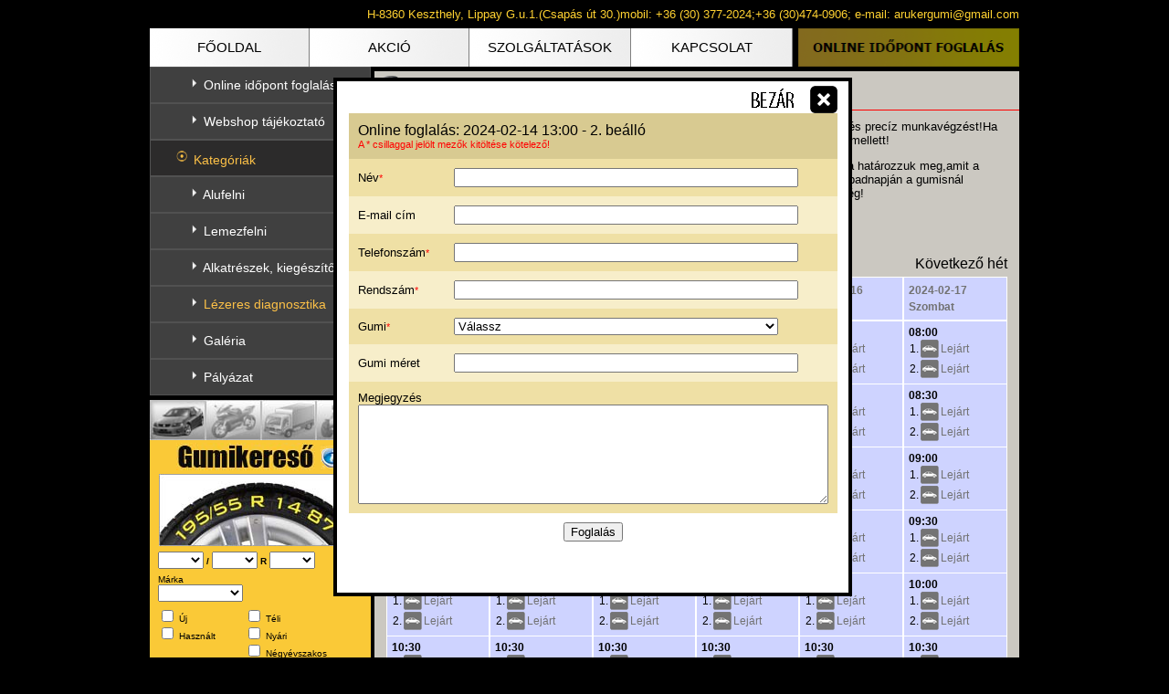

--- FILE ---
content_type: text/html
request_url: http://www.arukergumi.hu/index.php?modul=online-idopont-foglalas&het=2024-02-12&foglnap=2024-02-14&hour=13:00&beallo=2
body_size: 87272
content:
<html>
<head>
<title>Áruker gumi Keszthely, gumiszervíz</title>
<meta HTTP-EQUIV="Content-Type" CONTENT="text/html; charset=iso-8859-2">
<meta name="keywords" content="keszthely gumi, gumiabroncs, akciós téligumi és akciós nyári gumi, webáruház, nyári gumi, alufelni, felni, acél felni, lemez felni, keszthelyi, keszthelyen, Goodyear, Michelin, Pirelli, Sava, Kormorán, Continental, Bridgestone">
<meta name="google-site-verification" content="4_Z8MUnz6hAh0OUo0a54DuaLsSIfZQ16YIN9YU3Z1so" />
<meta name="description" content="Gumiszerviz. Csere és javítás, értékesítés Keszthelyen.">
<meta name="web_author" content="Webkovács - https://webkovacs.hu">
<meta name="generator" content="Webkovács - https://webkovacs.hu">
<meta http-equiv="Content-Type" content="text/html; charset=iso-8859-2" />
<meta http-equiv="content-language" content="hu" />
<meta http-equiv="Expires" content="0" />
<meta http-equiv="imagetoolbar" content="no" />
<meta name="robots" content="index,follow" />
<meta name="language" content="hu" />
<meta name="page-topic" content="all, alle" />
<meta name="distribution" content="global" />
<meta name="revisit-after" content="5 days" />
<link rel="stylesheet" href="css/arukerbt.css" type="text/css">
<link rel="stylesheet" href="css/style6.css" type="text/css">
<link rel="stylesheet" type="text/css" href="css/tipTip.css" />
<link rel="stylesheet" type="text/css" href="css/vtip.css" />
<link rel="stylesheet" type="text/css" href="css/jquery-ui-1.8.4.custom.css" />
<link rel="stylesheet" type="text/css" href="css/jquery.lightbox-0.5.css" />
<link rel="stylesheet" type="text/css" href="css/tsorter.css" />
<script language="JavaScript" type="text/JavaScript" src="js/jquery-1.4.2.min.js"></script>
<script language="JavaScript" type="text/JavaScript" src="js/jquery.easing.js"></script>
<script language="JavaScript" type="text/JavaScript" src="js/script.js"></script>
<script language="JavaScript" type="text/JavaScript" src="js/formcheck.js"></script>
<script language="JavaScript" type="text/javascript" src="js/jquery.tipTip.js"></script>
<script language="JavaScript" type="text/javascript" src="js/vtip.js"></script>
<script language="JavaScript" type="text/javascript" src="js/jquery-ui-1.8.4.custom.min.js"></script>
<script language="JavaScript" type="text/javascript" src="js/jquery.ui.datepicker-hu.js"></script>
<script language="JavaScript" type="text/javascript" src="js/jquery.validate.min.js"></script>
<script language="JavaScript" type="text/javascript" src="js/jquery.lightbox-0.5.js"></script>
<script type="text/javascript" src="js/tablesorter.js"></script>
<script language="JavaScript">
$(document).ready(function(){
      var buttons = {
        previous:$('#example6 .lof-previous'),
        next:$('#example6 .lof-next')
      };
						
      $obj = $('#example6').lofJSidernews({
        interval: 4000,
        direction: 'opacity',	
        easing: 'easeOutBounce',
        duration: 1200,
        auto: true,
        mainWidth: 705,
        buttons: buttons
      });
});

$(function(){
      $("#myObject1").tipTip();
	   $("#myObject2").tipTip();
	   
	 
      
    });
</script>
</head>
<body>
<table width="952" border="0" cellpadding="0" cellspacing="0" align="center">
	<tr>
		<td colspan="3">
			<table width="952" border="0" cellpadding="0" cellspacing="0">
				<!--<tr>
					<td colspan="2">
						<img src="content/fejlec_01.jpg" width="952" height="61" alt=""></td>
				</tr>-->
				<tr>
					<td width="175">
						<!--<img src="content/fejlec_02.jpg" width="175" height="31" alt="">--></td>
					<td width="777" height="31" class="headtext">
						 <p>H-8360 Keszthely, Lippay G.u.1.(Csap&aacute;s &uacute;t 30.)mobil: +36 (30) 377-2024;+36 (30)474-0906; e-mail: arukergumi@gmail.com</p>						<!--H-8360 Keszthely, Csapás u. 30. Tel./Fax: +36 (83)318 735 mobil: +36 (30) 3772 024 e-mail: <a target="_blank" href="mailto:info@gumi.aruker.hu">info@gumi.aruker.hu</a>
					--></td>
				</tr>
			</table>
		</td>
	</tr>
	<tr>
		<td colspan="3">
			<table width="952" height="42" cellpadding="0" cellspacing="0">
				<tr>
					<td class="menu" width="176" align="center"><a href="index.php">FŐOLDAL</a></td>
					<td class="menu" width="176" align="center"><a href="index.php?modul=akcio">AKCIÓ</a></td>
					<td class="menu" width="176" align="center"><a href="index.php?modul=szolgaltatasok">SZOLGÁLTATÁSOK</a></td>
					<td class="menu" width="176" align="center"><a href="index.php?modul=ceginfo">KAPCSOLAT</a></td>
					<td width="6"></td>
				<!--class="menu_ci"-->	<td width="242" align="center"><a href="index.php?modul=online-idopont-foglalas&het=2026-01-19"><span class="blink_me"><img src="images/online-idopont-foglalas.png" alt="online időpont foglalás" title="online időpont foglalás" height="42" width="242" border="0"></span></a></td>
				</tr>
			</table>
		</td>
	</tr>
	<tr valign="top">
	
<!-- LEFT -->
<td width="240">
		<table width="240" border="0" cellpadding="0" cellspacing="0">
			<tr>
				<td>
				<table class="rightmenu" width="100%" cellpadding="0" cellspacing="0">
				<tr>
					<td valign="center" height="40" width="100%" class="rightmenu_more"><img src="images/menunyil.png" border="0"> <a href="index.php?modul=online-idopont-foglalas&het=2026-01-19" class="rightmenu_more_a">Online időpont foglalás</a></td>
				</tr>
				<!--<tr valign="center">
					<td valign="center" height="40" width="100%" class="rightmenu_first"><img src="images/menukor.png" border="0"> Kosár</td>
				</tr>
				<<tr>
					<td valign="center" height="40" width="100%" class="rightmenu_more">Jelenleg a kosár üres</td>
				</tr>
-->
				<tr>
					<td valign="center" height="40" width="100%" class="rightmenu_more"><img src="images/menunyil.png" border="0"> <a href="index.php?modul=wstajekoztato" class="rightmenu_more_a">Webshop tájékoztató</a></td>
				</tr>
				</table>
				</td>
			</tr>
			<tr>
				<td height="270">
				<table class="rightmenu" width="100%" cellpadding="0" cellspacing="0">
				<tr valign="center">
					<td valign="center" height="40" width="100%" class="rightmenu_first"><img src="images/menukor.png" border="0"> Kategóriák</td>
				</tr>
				<!--<tr>
					<td valign="center" height="40" width="100%" class="rightmenu_more"><img src="images/menunyil.png" border="0"> <a href="index.php?modul=nyarigumik" class="rightmenu_more_a">Nyárigumi</a></td>
				</tr>
				<tr>
					<td valign="center" height="40" width="100%" class="rightmenu_more"><img src="images/menunyil.png" border="0"> <a href="index.php?modul=teligumik" class="rightmenu_more_a">Téligumi</a></td>
				</tr>
				<tr>
					<td valign="center" height="40" width="100%" class="rightmenu_more"><img src="images/menunyil.png" border="0"> <a href="index.php?modul=legnepszerubb" class="rightmenu_more_a">Legnépszerűbb</a></td>
				</tr>-->
				<tr>
					<td valign="center" height="40" width="100%" class="rightmenu_more"><img src="images/menunyil.png" border="0"> <a href="index.php?modul=alufelni" class="rightmenu_more_a">Alufelni</a></td>
				</tr>
				<tr>
					<td valign="center" height="40" width="100%" class="rightmenu_more"><img src="images/menunyil.png" border="0"> <a href="index.php?modul=femfelni" class="rightmenu_more_a">Lemezfelni</a></td>
				</tr>
				<tr>
					<td valign="center" height="40" width="100%" class="rightmenu_more"><img src="images/menunyil.png" border="0"> <a href="index.php?modul=alkatreszek" class="rightmenu_more_a">Alkatrészek, kiegészítők</a></td>
				</tr>
				<tr>
					<td valign="center" height="40" width="100%" class="rightmenu_more"><img src="images/menunyil.png" border="0"> <a href="index.php?modul=lezeresdiagnosztika" class="rightmenu_more_a_piros">Lézeres diagnosztika</a></td>
				</tr>
				<tr>
					<td valign="center" height="40" width="100%" class="rightmenu_more"><img src="images/menunyil.png" border="0"> <a href="index.php?modul=galeria" class="rightmenu_more_a">Galéria</a></td>
				</tr>
				<tr>
					<td valign="center" height="40" width="100%" class="rightmenu_more"><img src="images/menunyil.png" border="0"> <a target="_blank" href="/palyazat/" class="rightmenu_more_a">Pályázat</a></td>
				</tr>
			</table>
				</td>
			</tr>
			<tr>
				<td height="5">
				
				</td>
			</tr>
			<tr>
			<tr>
				<td height="44" width="242">
					<a href="index.php?modul=online-idopont-foglalas&het=2024-02-12&foglnap=2024-02-14&hour=13:00&beallo=2&searchtype=szgk"><img class="vtip" title="Személygépkocsi / Kistehergépjármű" width="61" height="44" src="images/szgk.jpg" border="0"></a><a href="index.php?modul=online-idopont-foglalas&het=2024-02-12&foglnap=2024-02-14&hour=13:00&beallo=2&searchtype=motor"><img class="vtip" title="Motorkerékpár" src="images/motor.jpg" border="0" width="61" height="44"></a><a href="index.php?modul=online-idopont-foglalas&het=2024-02-12&foglnap=2024-02-14&hour=13:00&beallo=2&searchtype=tehergk"><img class="vtip" title="Tehergépjármű" width="60" height="44" src="images/teher.jpg" border="0"></a><a href="index.php?modul=online-idopont-foglalas&het=2024-02-12&foglnap=2024-02-14&hour=13:00&beallo=2&searchtype=spec"><img class="vtip" title="Speciális" width="60" height="44" src="images/traktor.jpg" border="0"></a>
					<table class="tyresearch" width="242" cellpadding="0" cellspacing="0">
					<tr>
					<td rowspan="6" width="5">
					</td>
					<td height="3"></td>
					<td rowspan="6" width="5">
					</td>
					</tr>
				<tr>
					<td valign="top" width="232" align="center">
					<img src="images/gumikereso.jpg" border="0"> <img id="myObject1" title="<img src='images/sebessegindex.jpg'>" src="images/info.png" border="0">
						<img src="images/gumi.jpg" border="0">
					</td>
				</tr>
				<tr>
					<td height="3" width="232"></td>
				</tr>
				<tr>
					<td width="232">
					<div align="center" style="font-family: Tahoma, Verdana, Arial; color: red; font-size: 11px;" id="search_text"></div>
					<div align="center" style="font-family: Tahoma, Verdana, Arial; color: red; font-size: 11px;" id="search2_text"></div>
					<div align="center" style="font-family: Tahoma, Verdana, Arial; color: red; font-size: 11px;" id="search3_text"></div>
					<form action="index.php?modul=kereso" method="POST" onsubmit="return search_check();" name="ker" id="form">
					<input type="hidden" name="search_engine" value="3463565567654">
					<!-- Gumiereső -->
					
					<table align="center" cellpadding="3" cellspacing="0" width="230">
							<tr>
								<td colspan="2" align="left" class="search_select" width="210">
									<select name="szel" id="szel">
									<option value=""></option>
									</select> <b>/</b>
									<select name="prof" id="prof">
									<option value=""></option>
				
									<option  value="15">15</option>
				
									<option  value="20">20</option>
				
									<option  value="25">25</option>
				
									<option  value="30">30</option>
				
									<option  value="35">35</option>
				
									<option  value="40">40</option>
				
									<option  value="45">45</option>
				
									<option  value="50">50</option>
				
									<option  value="55">55</option>
				
									<option  value="60">60</option>
				
									<option  value="65">65</option>
				
									<option  value="70">70</option>
				
									<option  value="80">80</option>
									</select> <b>R</b>
									<select name="atm" id="atm">
									<option value=""></option>
				
									<option  value="10">10</option>
				
									<option  value="12">12</option>
				
									<option  value="13">13</option>
				
									<option  value="14">14</option>
				
									<option  value="15">15</option>
				
									<option  value="16">16</option>
				
									<option  value="17">17</option>
				
									<option  value="18">18</option>
				
									<option  value="19">19</option>
				
									<option  value="20">20</option>
				
									<option  value="21">21</option>
				
									<option  value="22">22</option>
									</select>
								</td>
							</tr>
							<tr>
								
								<td colspan="2" align="left" class="search_select1">
									Márka<br>
									<select name="mark" id="mark">
									<option value=""></option>
				
									<option  value="1">Avon Tyres</option>
				
									<option  value="2">Barum</option>
				
									<option  value="3">BFGoodrich</option>
				
									<option  value="4">Bridgestone</option>
				
									<option  value="5">Continental</option>
				
									<option  value="39">Continental</option>
				
									<option  value="6">Dayton</option>
				
									<option  value="7">Debica</option>
				
									<option  value="36">Delfin</option>
				
									<option  value="8">Dunlop</option>
				
									<option  value="40">Dunlop</option>
				
									<option  value="33">EP Tyres</option>
				
									<option  value="9">Falken</option>
				
									<option  value="10">Firestone</option>
				
									<option  value="32">Fortuna</option>
				
									<option  value="11">Fulda</option>
				
									<option  value="12">General Tire</option>
				
									<option  value="13">Goodyear</option>
				
									<option  value="37">GT Radial</option>
				
									<option  value="14">Hankook</option>
				
									<option  value="35">Infinity</option>
				
									<option  value="16">Kleber</option>
				
									<option  value="17">Kormoran</option>
				
									<option  value="15">KS</option>
				
									<option  value="18">Kumho</option>
				
									<option  value="38">Malatesta</option>
				
									<option  value="19">Matador</option>
				
									<option  value="20">Michelin</option>
				
									<option  value="41">Michelin</option>
				
									<option  value="21">Nokian</option>
				
									<option  value="22">Pirelli</option>
				
									<option  value="23">Sava</option>
				
									<option  value="24">Semperit</option>
				
									<option  value="25">Sportiva</option>
				
									<option  value="26">Sumitomo</option>
				
									<option  value="27">Tigar</option>
				
									<option  value="34">Triangle</option>
				
									<option  value="28">Uniroyal</option>
				
									<option  value="29">Vredestein</option>
				
									<option  value="30">Yokohama</option>
									</select>
								</td>
							</tr>
							<tr valign="top">
								<td class="search_select">
									<input type="checkbox" id="allapot1" name="ujgumi" value="uj" > Új<br>
									<input type="checkbox" id="allapot2" name="hasznaltgumi" value="hasznalt" > Használt
								</td>
								<td align="left" class="search_select">
									<input type="checkbox" id="allapot3" name="telikereses" value="2" > Téli<br>
									<input type="checkbox" id="allapot4" name="nyarikereses" value="1" > Nyári<br>
									<input type="checkbox" id="allapot5" name="negykereses" value="3" > Négyévszakos
								</td>
							</tr>
							<tr>
								<td colspan="2">
									<input type="submit" value="" class="gumikereso_button">
								</td>
							</tr>
						</table>
						
					<!-- Gumikereső end -->
						</form>
					</td>
				</tr>
			</table>
				</td>
			</tr>
			<tr>
				<td height="5">
				
				</td>
			</tr>
			<tr valign="top">
				<td class="kedvencek" width="240" height="150">
					<table border="0" width="240" cellpadding="0" cellspacing="0">
						<tr>
							<td width="200" align="left">

								<img src="images/kedvencek.jpg" border="0"> 
							</td>
							<td width="40" align="center">
								<img id="myObject2" title="A kínálatunkból lehetőség van a terméket 'kedvencek' jelöléssel ellátni.<br />
<br />
Azok itt megjelennek. A jelölő segítségével választhat. Majd a kijelölteket összehasonlíthatja egymással.<br />
<br />
Az X segítségével törölhet terméket a listából. Az 'A' jelölés az Akciót jelzi." src="images/info.jpg" border="0">
							</td>
						</tr>
						<form action="index.php?modul=hasonlito" method="POST">
				<tr>
					<td colspan="2" align="center">
					<input type="submit" value="" class="kedvencek_submit">
					</td>
				</tr>
				</form>
			</table>
				</td>
			</tr>
		</table>
		
	</td>
		

<!-- LEFT END -->
	
	<td width="6">
	&nbsp;
	</td>
	
<!-- RIGHT -->

<td width="706">
		<table width="706" border="0" cellpadding="0" cellspacing="0">
			<tr>
				<td>
				</td>
			</tr>
<!-- ** Főoldal kiemelt **-->
<!--
-->
<!-- ** Főoldal kiemelt vége **-->
			<tr>
				<td height="5">
				
				</td>
			</tr>
			<tr valign="top">
				<td class="content" width="706" height="600">
<div id="fokontener">
<div id="contner">
<table cellpadding="0" cellspacing="0" border="0" align="center" width="90%">
	<tr>
		<td align="right"><a href="index.php?modul=online-idopont-foglalas&het=2024-02-12"><img src="images/close.png" border="0"></a></td>
	</tr>
	<tr>
		<td class="popup_head">
			Online foglalás: 2024-02-14 13:00 - 2. beálló<br>
			<span class="csillag">A * csillaggal jelölt mezők kitöltése kötelező!</span>
		</td>
	</tr>
	<tr>
		<td>
		<form action="" class="cmxform" id="commentForm" method="POST">
		<input type="hidden" name="oif" value="busdf64557837484erfe">
		<input type="hidden" name="hidd_foglnap" value="2024-02-14">
		<input type="hidden" name="hidd_hour" value="13:00">
		<input type="hidden" name="hidd_beallo" value="2">
			<table cellpadding="10" cellspacing="0" border="0" width="100%">
				<tr>
					<td class="formlabel1">Név<span class="csillag">*</span> </td><td class="forminput1"><input id="of_nev" size="45" type="text" name="of_nev" required></td>
				</tr>
				<tr>
					<td class="formlabel">E-mail cím </td><td class="forminput"><input id="of_email" size="45" type="text" name="of_email"></td>
				</tr>
				<tr>
					<td class="formlabel1">Telefonszám<span class="csillag">*</span> </td><td class="forminput1"><input id="of_telefon" size="45" type="text" name="of_telefon" required></td>
				</tr>
				<tr>
					<td class="formlabel">Rendszám<span class="csillag">*</span> </td><td class="forminput"><input id="of_rendsz" size="45" type="text" name="of_rendsz" required></td>
				</tr>
				<tr>
					<td class="formlabel1">Gumi<span class="csillag">*</span> </td><td class="forminput1"><select name="of_gumi" required>
					<option value="">Válassz</option>
						<option value="1">Gumiabroncsom van, szeretném felszereltetni</option>
						<option value="2">Összeszerelt kerekem van, csak centíroztatni szeretném</option>
						<option value="3">Gumiabroncsom van, önök tárolják</option>
						<option value="4">Összeszerelt kerekem van, önök tárolják</option>
						<option value="5">Gumiabroncsot kívánok vásárolni</option>
						<option value="6">Gumiabroncsot kívánok vásárolni és felszereltetni</option>
						<option value="7">Felnit kívánok vásárolni</option>
						<option value="8">Gumiabroncsot és felnit kívánok vásárolni</option>
						<option value="9">Egyéb</option>
					</select></td>
				</tr>
				<tr>
					<td class="formlabel">Gumi méret </td><td class="forminput"><input size="45" type="text" name="of_gmeret"></td>
				</tr>
				<tr>
					<td colspan="2" class="formlabel1">Megjegyzés<br><textarea name="megjegyzes" cols="62" rows="7"></textarea></td>
				</tr>
				<tr>
					<td colspan="2" align="center">
						<input type="submit" value="Foglalás">
					</td>
				</tr>
			</table>
			</form>
		</td>
	</tr>
</table>
</div>
</div>

<table width="706" cellpadding="0" cellspacing="0">
	<tr>
		<td colspan="3" class="pirosvonal" align="left" width="706" valign="center">
		<table cellspacing="0" cellpadding="0" width="706">
		<tr>
			<td width="36" align="right"><img src="images/Wheel-icon.png" border="0"></td><td width="670"> <b>ONLINE IDŐPONT FOGLALÁS</b></td>
		</tr>
		</table>
		</td>
	</tr>
	<tr>
		<td width="706" class="tartalom">
		<table align="center" width="680" cellpadding="0" cellspacing="0">
			<tr>
				<td colspan="3" align="left" style="font-size: 13px;padding-bottom:10px;">
<p> A bejelentkezett időpontra kérjük a pontos megjelenést,hogy tudjuk biztosítani a gyors és precíz munkavégzést!Ha nincs szabad hely,akkor érkezési sorrendben fogadjuk 3-as beállónkban,várakozási idő mellett!</p><p>Átszerelési időszakban (szezonban) nyitvatartási időnket Ügyfeleink igényeihez igazítva határozzuk meg,amit a bejelentkezési mezők számának kibővítésével oldunk meg,így Ön nem kényszerül szabadnapján a gumisnál időzni!A befoglalt időpontról értesítést kapunk,így további adminisztrációra nincs szükség!</p>
<p>Várjuk új és meglévő vendégeinket!Áruker gumi:ahol az Ügyfél számít!</p>				</td>
			</tr>
			<tr>
				<td colspan="3" align="center">
					<a href="http://www.arukergumi.hu/idopontfoglalas"><< Vissza az aktuális hétre >></a>
				</td>
			</tr>
			<tr>
				<td width="33%" style="padding-top:5px;padding-bottom:5px;">
					<a href="index.php?modul=online-idopont-foglalas&het=2024-02-05">Előző hét</a>
				</td>
				<td width="34%" align="center">
2024 07. hét				</td>
				<td width="33%" align="right">
					<a href="index.php?modul=online-idopont-foglalas&het=2024-02-19">Következő hét</a>
				</td>
			</tr>
			<tr>
				<td colspan="3">
					<table style="background-color:#ffffff;" width="100%" cellpadding="0" cellspacing="0">
						<tr>
							<td valign="top">
								<table cellpadding="0" cellspacing="0" border="0" width="100%">
									<tr>
										<td class="leteltnap">		
											2024-02-12<br>
											Hétfő										</td>
									</tr>
									<tr>
										<td valign="top">
											<table border="0" cellspacing="1" cellpadding="5" width="100%">
												<tr>
													<td class="ora">
														<b>08:00</b><br>
														<table cellpadding="1" cellspacing="0" border="0">
															<tr>
				<td class="text12">1.</td><td><img src="images/szurkeauto.png" border="0"></td>
				<td class="lejart">Lejárt
				
																	
																</td>
															</tr>
															<tr>
				<td class="text12">2.</td><td><img src="images/szurkeauto.png" border="0"></td>
				<td class="lejart">Lejárt
				
																</td>
															</tr>
														</table>
													</td>
												</tr>
												<tr>
													<td class="ora">
														<b>08:30</b><br>
														<table cellpadding="1" cellspacing="0" border="0">
															<tr>
				<td class="text12">1.</td><td><img src="images/szurkeauto.png" border="0"></td>
				<td class="lejart">Lejárt
				
																	
																</td>
															</tr>
															<tr>
				<td class="text12">2.</td><td><img src="images/szurkeauto.png" border="0"></td>
				<td class="lejart">Lejárt
				
																</td>
															</tr>
														</table>
													</td>
												</tr>
												<tr>
													<td class="ora">
														<b>09:00</b><br>
														<table cellpadding="1" cellspacing="0" border="0">
															<tr>
				<td class="text12">1.</td><td><img src="images/szurkeauto.png" border="0"></td>
				<td class="lejart">Lejárt
				
																	
																</td>
															</tr>
															<tr>
				<td class="text12">2.</td><td><img src="images/szurkeauto.png" border="0"></td>
				<td class="lejart">Lejárt
				
																</td>
															</tr>
														</table>
													</td>
												</tr>
												<tr>
													<td class="ora">
														<b>09:30</b><br>
														<table cellpadding="1" cellspacing="0" border="0">
															<tr>
				<td class="text12">1.</td><td><img src="images/szurkeauto.png" border="0"></td>
				<td class="lejart">Lejárt
				
																	
																</td>
															</tr>
															<tr>
				<td class="text12">2.</td><td><img src="images/szurkeauto.png" border="0"></td>
				<td class="lejart">Lejárt
				
																</td>
															</tr>
														</table>
													</td>
												</tr>
												<tr>
													<td class="ora">
														<b>10:00</b><br>
														<table cellpadding="1" cellspacing="0" border="0">
															<tr>
				<td class="text12">1.</td><td><img src="images/szurkeauto.png" border="0"></td>
				<td class="lejart">Lejárt
				
																	
																</td>
															</tr>
															<tr>
				<td class="text12">2.</td><td><img src="images/szurkeauto.png" border="0"></td>
				<td class="lejart">Lejárt
				
																</td>
															</tr>
														</table>
													</td>
												</tr>
												<tr>
													<td class="ora">
														<b>10:30</b><br>
														<table cellpadding="1" cellspacing="0" border="0">
															<tr>
				<td class="text12">1.</td><td><img src="images/szurkeauto.png" border="0"></td>
				<td class="lejart">Lejárt
				
																	
																</td>
															</tr>
															<tr>
				<td class="text12">2.</td><td><img src="images/szurkeauto.png" border="0"></td>
				<td class="lejart">Lejárt
				
																</td>
															</tr>
														</table>
													</td>
												</tr>
												<tr>
													<td class="ora">
														<b>11:00</b><br>
														<table cellpadding="1" cellspacing="0" border="0">
															<tr>
				<td class="text12">1.</td><td><img src="images/szurkeauto.png" border="0"></td>
				<td class="lejart">Lejárt
				
																	
																</td>
															</tr>
															<tr>
				<td class="text12">2.</td><td><img src="images/szurkeauto.png" border="0"></td>
				<td class="lejart">Lejárt
				
																</td>
															</tr>
														</table>
													</td>
												</tr>
												<tr>
													<td class="ora">
														<b>11:30</b><br>
														<table cellpadding="1" cellspacing="0" border="0">
															<tr>
				<td class="text12">1.</td><td><img src="images/szurkeauto.png" border="0"></td>
				<td class="lejart">Lejárt
				
																	
																</td>
															</tr>
															<tr>
				<td class="text12">2.</td><td><img src="images/szurkeauto.png" border="0"></td>
				<td class="lejart">Lejárt
				
																</td>
															</tr>
														</table>
													</td>
												</tr>
												<tr>
													<td class="ora">
														<b>12:00</b><br>
														<table cellpadding="1" cellspacing="0" border="0">
															<tr>
				<td class="text12">1.</td><td><img src="images/szurkeauto.png" border="0"></td>
				<td class="lejart">Lejárt
				
																	
																</td>
															</tr>
															<tr>
				<td class="text12">2.</td><td><img src="images/szurkeauto.png" border="0"></td>
				<td class="lejart">Lejárt
				
																</td>
															</tr>
														</table>
													</td>
												</tr>
												<tr>
													<td class="ora">
														<b>12:30</b><br>
														<table cellpadding="1" cellspacing="0" border="0">
															<tr>
				<td class="text12">1.</td><td><img src="images/szurkeauto.png" border="0"></td>
				<td class="lejart">Lejárt
				
																	
																</td>
															</tr>
															<tr>
				<td class="text12">2.</td><td><img src="images/szurkeauto.png" border="0"></td>
				<td class="lejart">Lejárt
				
																</td>
															</tr>
														</table>
													</td>
												</tr>
												<tr>
													<td class="ora">
														<b>13:00</b><br>
														<table cellpadding="1" cellspacing="0" border="0">
															<tr>
				<td class="text12">1.</td><td><img src="images/szurkeauto.png" border="0"></td>
				<td class="lejart">Lejárt
				
																	
																</td>
															</tr>
															<tr>
				<td class="text12">2.</td><td><img src="images/szurkeauto.png" border="0"></td>
				<td class="lejart">Lejárt
				
																</td>
															</tr>
														</table>
													</td>
												</tr>
												<tr>
													<td class="ora">
														<b>13:30</b><br>
														<table cellpadding="1" cellspacing="0" border="0">
															<tr>
				<td class="text12">1.</td><td><img src="images/szurkeauto.png" border="0"></td>
				<td class="lejart">Lejárt
				
																	
																</td>
															</tr>
															<tr>
				<td class="text12">2.</td><td><img src="images/szurkeauto.png" border="0"></td>
				<td class="lejart">Lejárt
				
																</td>
															</tr>
														</table>
													</td>
												</tr>
												<tr>
													<td class="ora">
														<b>14:00</b><br>
														<table cellpadding="1" cellspacing="0" border="0">
															<tr>
				<td class="text12">1.</td><td><img src="images/szurkeauto.png" border="0"></td>
				<td class="lejart">Lejárt
				
																	
																</td>
															</tr>
															<tr>
				<td class="text12">2.</td><td><img src="images/szurkeauto.png" border="0"></td>
				<td class="lejart">Lejárt
				
																</td>
															</tr>
														</table>
													</td>
												</tr>
												<tr>
													<td class="ora">
														<b>14:30</b><br>
														<table cellpadding="1" cellspacing="0" border="0">
															<tr>
				<td class="text12">1.</td><td><img src="images/szurkeauto.png" border="0"></td>
				<td class="lejart">Lejárt
				
																	
																</td>
															</tr>
															<tr>
				<td class="text12">2.</td><td><img src="images/szurkeauto.png" border="0"></td>
				<td class="lejart">Lejárt
				
																</td>
															</tr>
														</table>
													</td>
												</tr>
												<tr>
													<td class="ora">
														<b>15:00</b><br>
														<table cellpadding="1" cellspacing="0" border="0">
															<tr>
				<td class="text12">1.</td><td><img src="images/szurkeauto.png" border="0"></td>
				<td class="lejart">Lejárt
				
																	
																</td>
															</tr>
															<tr>
				<td class="text12">2.</td><td><img src="images/szurkeauto.png" border="0"></td>
				<td class="lejart">Lejárt
				
																</td>
															</tr>
														</table>
													</td>
												</tr>
												<tr>
													<td class="ora">
														<b>15:30</b><br>
														<table cellpadding="1" cellspacing="0" border="0">
															<tr>
				<td class="text12">1.</td><td><img src="images/szurkeauto.png" border="0"></td>
				<td class="lejart">Lejárt
				
																	
																</td>
															</tr>
															<tr>
				<td class="text12">2.</td><td><img src="images/szurkeauto.png" border="0"></td>
				<td class="lejart">Lejárt
				
																</td>
															</tr>
														</table>
													</td>
												</tr>
												<tr>
													<td class="ora">
														<b>16:00</b><br>
														<table cellpadding="1" cellspacing="0" border="0">
															<tr>
				<td class="text12">1.</td><td><img src="images/szurkeauto.png" border="0"></td>
				<td class="lejart">Lejárt
				
																	
																</td>
															</tr>
															<tr>
				<td class="text12">2.</td><td><img src="images/szurkeauto.png" border="0"></td>
				<td class="lejart">Lejárt
				
																</td>
															</tr>
														</table>
													</td>
												</tr>
												<tr>
													<td class="ora">
														<b>16:30</b><br>
														<table cellpadding="1" cellspacing="0" border="0">
															<tr>
				<td class="text12">1.</td><td><img src="images/szurkeauto.png" border="0"></td>
				<td class="lejart">Lejárt
				
																	
																</td>
															</tr>
															<tr>
				<td class="text12">2.</td><td><img src="images/szurkeauto.png" border="0"></td>
				<td class="lejart">Lejárt
				
																</td>
															</tr>
														</table>
													</td>
												</tr>
											</table>
										</td>
									</tr>
								</table>
							</td>
							<td valign="top">
								<table cellpadding="0" cellspacing="0" border="0" width="100%">
									<tr>
										<td class="leteltnap">		
											2024-02-13<br>
											Kedd										</td>
									</tr>
									<tr>
										<td valign="top">
											<table border="0" cellspacing="1" cellpadding="5" width="100%">
												<tr>
													<td class="ora">
														<b>08:00</b><br>
														<table cellpadding="1" cellspacing="0" border="0">
															<tr>
				<td class="text12">1.</td><td><img src="images/szurkeauto.png" border="0"></td>
				<td class="lejart">Lejárt
				
																	
																</td>
															</tr>
															<tr>
				<td class="text12">2.</td><td><img src="images/szurkeauto.png" border="0"></td>
				<td class="lejart">Lejárt
				
																</td>
															</tr>
														</table>
													</td>
												</tr>
												<tr>
													<td class="ora">
														<b>08:30</b><br>
														<table cellpadding="1" cellspacing="0" border="0">
															<tr>
				<td class="text12">1.</td><td><img src="images/szurkeauto.png" border="0"></td>
				<td class="lejart">Lejárt
				
																	
																</td>
															</tr>
															<tr>
				<td class="text12">2.</td><td><img src="images/szurkeauto.png" border="0"></td>
				<td class="lejart">Lejárt
				
																</td>
															</tr>
														</table>
													</td>
												</tr>
												<tr>
													<td class="ora">
														<b>09:00</b><br>
														<table cellpadding="1" cellspacing="0" border="0">
															<tr>
				<td class="text12">1.</td><td><img src="images/szurkeauto.png" border="0"></td>
				<td class="lejart">Lejárt
				
																	
																</td>
															</tr>
															<tr>
				<td class="text12">2.</td><td><img src="images/szurkeauto.png" border="0"></td>
				<td class="lejart">Lejárt
				
																</td>
															</tr>
														</table>
													</td>
												</tr>
												<tr>
													<td class="ora">
														<b>09:30</b><br>
														<table cellpadding="1" cellspacing="0" border="0">
															<tr>
				<td class="text12">1.</td><td><img src="images/szurkeauto.png" border="0"></td>
				<td class="lejart">Lejárt
				
																	
																</td>
															</tr>
															<tr>
				<td class="text12">2.</td><td><img src="images/szurkeauto.png" border="0"></td>
				<td class="lejart">Lejárt
				
																</td>
															</tr>
														</table>
													</td>
												</tr>
												<tr>
													<td class="ora">
														<b>10:00</b><br>
														<table cellpadding="1" cellspacing="0" border="0">
															<tr>
				<td class="text12">1.</td><td><img src="images/szurkeauto.png" border="0"></td>
				<td class="lejart">Lejárt
				
																	
																</td>
															</tr>
															<tr>
				<td class="text12">2.</td><td><img src="images/szurkeauto.png" border="0"></td>
				<td class="lejart">Lejárt
				
																</td>
															</tr>
														</table>
													</td>
												</tr>
												<tr>
													<td class="ora">
														<b>10:30</b><br>
														<table cellpadding="1" cellspacing="0" border="0">
															<tr>
				<td class="text12">1.</td><td><img src="images/szurkeauto.png" border="0"></td>
				<td class="lejart">Lejárt
				
																	
																</td>
															</tr>
															<tr>
				<td class="text12">2.</td><td><img src="images/szurkeauto.png" border="0"></td>
				<td class="lejart">Lejárt
				
																</td>
															</tr>
														</table>
													</td>
												</tr>
												<tr>
													<td class="ora">
														<b>11:00</b><br>
														<table cellpadding="1" cellspacing="0" border="0">
															<tr>
				<td class="text12">1.</td><td><img src="images/szurkeauto.png" border="0"></td>
				<td class="lejart">Lejárt
				
																	
																</td>
															</tr>
															<tr>
				<td class="text12">2.</td><td><img src="images/szurkeauto.png" border="0"></td>
				<td class="lejart">Lejárt
				
																</td>
															</tr>
														</table>
													</td>
												</tr>
												<tr>
													<td class="ora">
														<b>11:30</b><br>
														<table cellpadding="1" cellspacing="0" border="0">
															<tr>
				<td class="text12">1.</td><td><img src="images/szurkeauto.png" border="0"></td>
				<td class="lejart">Lejárt
				
																	
																</td>
															</tr>
															<tr>
				<td class="text12">2.</td><td><img src="images/szurkeauto.png" border="0"></td>
				<td class="lejart">Lejárt
				
																</td>
															</tr>
														</table>
													</td>
												</tr>
												<tr>
													<td class="ora">
														<b>12:00</b><br>
														<table cellpadding="1" cellspacing="0" border="0">
															<tr>
				<td class="text12">1.</td><td><img src="images/szurkeauto.png" border="0"></td>
				<td class="lejart">Lejárt
				
																	
																</td>
															</tr>
															<tr>
				<td class="text12">2.</td><td><img src="images/szurkeauto.png" border="0"></td>
				<td class="lejart">Lejárt
				
																</td>
															</tr>
														</table>
													</td>
												</tr>
												<tr>
													<td class="ora">
														<b>12:30</b><br>
														<table cellpadding="1" cellspacing="0" border="0">
															<tr>
				<td class="text12">1.</td><td><img src="images/szurkeauto.png" border="0"></td>
				<td class="lejart">Lejárt
				
																	
																</td>
															</tr>
															<tr>
				<td class="text12">2.</td><td><img src="images/szurkeauto.png" border="0"></td>
				<td class="lejart">Lejárt
				
																</td>
															</tr>
														</table>
													</td>
												</tr>
												<tr>
													<td class="ora">
														<b>13:00</b><br>
														<table cellpadding="1" cellspacing="0" border="0">
															<tr>
				<td class="text12">1.</td><td><img src="images/szurkeauto.png" border="0"></td>
				<td class="lejart">Lejárt
				
																	
																</td>
															</tr>
															<tr>
				<td class="text12">2.</td><td><img src="images/szurkeauto.png" border="0"></td>
				<td class="lejart">Lejárt
				
																</td>
															</tr>
														</table>
													</td>
												</tr>
												<tr>
													<td class="ora">
														<b>13:30</b><br>
														<table cellpadding="1" cellspacing="0" border="0">
															<tr>
				<td class="text12">1.</td><td><img src="images/szurkeauto.png" border="0"></td>
				<td class="lejart">Lejárt
				
																	
																</td>
															</tr>
															<tr>
				<td class="text12">2.</td><td><img src="images/szurkeauto.png" border="0"></td>
				<td class="lejart">Lejárt
				
																</td>
															</tr>
														</table>
													</td>
												</tr>
												<tr>
													<td class="ora">
														<b>14:00</b><br>
														<table cellpadding="1" cellspacing="0" border="0">
															<tr>
				<td class="text12">1.</td><td><img src="images/szurkeauto.png" border="0"></td>
				<td class="lejart">Lejárt
				
																	
																</td>
															</tr>
															<tr>
				<td class="text12">2.</td><td><img src="images/szurkeauto.png" border="0"></td>
				<td class="lejart">Lejárt
				
																</td>
															</tr>
														</table>
													</td>
												</tr>
												<tr>
													<td class="ora">
														<b>14:30</b><br>
														<table cellpadding="1" cellspacing="0" border="0">
															<tr>
				<td class="text12">1.</td><td><img src="images/szurkeauto.png" border="0"></td>
				<td class="lejart">Lejárt
				
																	
																</td>
															</tr>
															<tr>
				<td class="text12">2.</td><td><img src="images/szurkeauto.png" border="0"></td>
				<td class="lejart">Lejárt
				
																</td>
															</tr>
														</table>
													</td>
												</tr>
												<tr>
													<td class="ora">
														<b>15:00</b><br>
														<table cellpadding="1" cellspacing="0" border="0">
															<tr>
				<td class="text12">1.</td><td><img src="images/szurkeauto.png" border="0"></td>
				<td class="lejart">Lejárt
				
																	
																</td>
															</tr>
															<tr>
				<td class="text12">2.</td><td><img src="images/szurkeauto.png" border="0"></td>
				<td class="lejart">Lejárt
				
																</td>
															</tr>
														</table>
													</td>
												</tr>
												<tr>
													<td class="ora">
														<b>15:30</b><br>
														<table cellpadding="1" cellspacing="0" border="0">
															<tr>
				<td class="text12">1.</td><td><img src="images/szurkeauto.png" border="0"></td>
				<td class="lejart">Lejárt
				
																	
																</td>
															</tr>
															<tr>
				<td class="text12">2.</td><td><img src="images/szurkeauto.png" border="0"></td>
				<td class="lejart">Lejárt
				
																</td>
															</tr>
														</table>
													</td>
												</tr>
												<tr>
													<td class="ora">
														<b>16:00</b><br>
														<table cellpadding="1" cellspacing="0" border="0">
															<tr>
				<td class="text12">1.</td><td><img src="images/szurkeauto.png" border="0"></td>
				<td class="lejart">Lejárt
				
																	
																</td>
															</tr>
															<tr>
				<td class="text12">2.</td><td><img src="images/szurkeauto.png" border="0"></td>
				<td class="lejart">Lejárt
				
																</td>
															</tr>
														</table>
													</td>
												</tr>
												<tr>
													<td class="ora">
														<b>16:30</b><br>
														<table cellpadding="1" cellspacing="0" border="0">
															<tr>
				<td class="text12">1.</td><td><img src="images/szurkeauto.png" border="0"></td>
				<td class="lejart">Lejárt
				
																	
																</td>
															</tr>
															<tr>
				<td class="text12">2.</td><td><img src="images/szurkeauto.png" border="0"></td>
				<td class="lejart">Lejárt
				
																</td>
															</tr>
														</table>
													</td>
												</tr>
											</table>
										</td>
									</tr>
								</table>
							</td>
							<td valign="top">
								<table cellpadding="0" cellspacing="0" border="0" width="100%">
									<tr>
										<td class="leteltnap">		
											2024-02-14<br>
											Szerda										</td>
									</tr>
									<tr>
										<td valign="top">
											<table border="0" cellspacing="1" cellpadding="5" width="100%">
												<tr>
													<td class="ora">
														<b>08:00</b><br>
														<table cellpadding="1" cellspacing="0" border="0">
															<tr>
				<td class="text12">1.</td><td><img src="images/szurkeauto.png" border="0"></td>
				<td class="lejart">Lejárt
				
																	
																</td>
															</tr>
															<tr>
				<td class="text12">2.</td><td><img src="images/szurkeauto.png" border="0"></td>
				<td class="lejart">Lejárt
				
																</td>
															</tr>
														</table>
													</td>
												</tr>
												<tr>
													<td class="ora">
														<b>08:30</b><br>
														<table cellpadding="1" cellspacing="0" border="0">
															<tr>
				<td class="text12">1.</td><td><img src="images/szurkeauto.png" border="0"></td>
				<td class="lejart">Lejárt
				
																	
																</td>
															</tr>
															<tr>
				<td class="text12">2.</td><td><img src="images/szurkeauto.png" border="0"></td>
				<td class="lejart">Lejárt
				
																</td>
															</tr>
														</table>
													</td>
												</tr>
												<tr>
													<td class="ora">
														<b>09:00</b><br>
														<table cellpadding="1" cellspacing="0" border="0">
															<tr>
				<td class="text12">1.</td><td><img src="images/szurkeauto.png" border="0"></td>
				<td class="lejart">Lejárt
				
																	
																</td>
															</tr>
															<tr>
				<td class="text12">2.</td><td><img src="images/szurkeauto.png" border="0"></td>
				<td class="lejart">Lejárt
				
																</td>
															</tr>
														</table>
													</td>
												</tr>
												<tr>
													<td class="ora">
														<b>09:30</b><br>
														<table cellpadding="1" cellspacing="0" border="0">
															<tr>
				<td class="text12">1.</td><td><img src="images/szurkeauto.png" border="0"></td>
				<td class="lejart">Lejárt
				
																	
																</td>
															</tr>
															<tr>
				<td class="text12">2.</td><td><img src="images/szurkeauto.png" border="0"></td>
				<td class="lejart">Lejárt
				
																</td>
															</tr>
														</table>
													</td>
												</tr>
												<tr>
													<td class="ora">
														<b>10:00</b><br>
														<table cellpadding="1" cellspacing="0" border="0">
															<tr>
				<td class="text12">1.</td><td><img src="images/szurkeauto.png" border="0"></td>
				<td class="lejart">Lejárt
				
																	
																</td>
															</tr>
															<tr>
				<td class="text12">2.</td><td><img src="images/szurkeauto.png" border="0"></td>
				<td class="lejart">Lejárt
				
																</td>
															</tr>
														</table>
													</td>
												</tr>
												<tr>
													<td class="ora">
														<b>10:30</b><br>
														<table cellpadding="1" cellspacing="0" border="0">
															<tr>
				<td class="text12">1.</td><td><img src="images/szurkeauto.png" border="0"></td>
				<td class="lejart">Lejárt
				
																	
																</td>
															</tr>
															<tr>
				<td class="text12">2.</td><td><img src="images/szurkeauto.png" border="0"></td>
				<td class="lejart">Lejárt
				
																</td>
															</tr>
														</table>
													</td>
												</tr>
												<tr>
													<td class="ora">
														<b>11:00</b><br>
														<table cellpadding="1" cellspacing="0" border="0">
															<tr>
				<td class="text12">1.</td><td><img src="images/szurkeauto.png" border="0"></td>
				<td class="lejart">Lejárt
				
																	
																</td>
															</tr>
															<tr>
				<td class="text12">2.</td><td><img src="images/szurkeauto.png" border="0"></td>
				<td class="lejart">Lejárt
				
																</td>
															</tr>
														</table>
													</td>
												</tr>
												<tr>
													<td class="ora">
														<b>11:30</b><br>
														<table cellpadding="1" cellspacing="0" border="0">
															<tr>
				<td class="text12">1.</td><td><img src="images/szurkeauto.png" border="0"></td>
				<td class="lejart">Lejárt
				
																	
																</td>
															</tr>
															<tr>
				<td class="text12">2.</td><td><img src="images/szurkeauto.png" border="0"></td>
				<td class="lejart">Lejárt
				
																</td>
															</tr>
														</table>
													</td>
												</tr>
												<tr>
													<td class="ora">
														<b>12:00</b><br>
														<table cellpadding="1" cellspacing="0" border="0">
															<tr>
				<td class="text12">1.</td><td><img src="images/szurkeauto.png" border="0"></td>
				<td class="lejart">Lejárt
				
																	
																</td>
															</tr>
															<tr>
				<td class="text12">2.</td><td><img src="images/szurkeauto.png" border="0"></td>
				<td class="lejart">Lejárt
				
																</td>
															</tr>
														</table>
													</td>
												</tr>
												<tr>
													<td class="ora">
														<b>12:30</b><br>
														<table cellpadding="1" cellspacing="0" border="0">
															<tr>
				<td class="text12">1.</td><td><img src="images/szurkeauto.png" border="0"></td>
				<td class="lejart">Lejárt
				
																	
																</td>
															</tr>
															<tr>
				<td class="text12">2.</td><td><img src="images/szurkeauto.png" border="0"></td>
				<td class="lejart">Lejárt
				
																</td>
															</tr>
														</table>
													</td>
												</tr>
												<tr>
													<td class="ora">
														<b>13:00</b><br>
														<table cellpadding="1" cellspacing="0" border="0">
															<tr>
				<td class="text12">1.</td><td><img src="images/szurkeauto.png" border="0"></td>
				<td class="lejart">Lejárt
				
																	
																</td>
															</tr>
															<tr>
				<td class="text12">2.</td><td><img src="images/szurkeauto.png" border="0"></td>
				<td class="lejart">Lejárt
				
																</td>
															</tr>
														</table>
													</td>
												</tr>
												<tr>
													<td class="ora">
														<b>13:30</b><br>
														<table cellpadding="1" cellspacing="0" border="0">
															<tr>
				<td class="text12">1.</td><td><img src="images/szurkeauto.png" border="0"></td>
				<td class="lejart">Lejárt
				
																	
																</td>
															</tr>
															<tr>
				<td class="text12">2.</td><td><img src="images/szurkeauto.png" border="0"></td>
				<td class="lejart">Lejárt
				
																</td>
															</tr>
														</table>
													</td>
												</tr>
												<tr>
													<td class="ora">
														<b>14:00</b><br>
														<table cellpadding="1" cellspacing="0" border="0">
															<tr>
				<td class="text12">1.</td><td><img src="images/szurkeauto.png" border="0"></td>
				<td class="lejart">Lejárt
				
																	
																</td>
															</tr>
															<tr>
				<td class="text12">2.</td><td><img src="images/szurkeauto.png" border="0"></td>
				<td class="lejart">Lejárt
				
																</td>
															</tr>
														</table>
													</td>
												</tr>
												<tr>
													<td class="ora">
														<b>14:30</b><br>
														<table cellpadding="1" cellspacing="0" border="0">
															<tr>
				<td class="text12">1.</td><td><img src="images/szurkeauto.png" border="0"></td>
				<td class="lejart">Lejárt
				
																	
																</td>
															</tr>
															<tr>
				<td class="text12">2.</td><td><img src="images/szurkeauto.png" border="0"></td>
				<td class="lejart">Lejárt
				
																</td>
															</tr>
														</table>
													</td>
												</tr>
												<tr>
													<td class="ora">
														<b>15:00</b><br>
														<table cellpadding="1" cellspacing="0" border="0">
															<tr>
				<td class="text12">1.</td><td><img src="images/szurkeauto.png" border="0"></td>
				<td class="lejart">Lejárt
				
																	
																</td>
															</tr>
															<tr>
				<td class="text12">2.</td><td><img src="images/szurkeauto.png" border="0"></td>
				<td class="lejart">Lejárt
				
																</td>
															</tr>
														</table>
													</td>
												</tr>
												<tr>
													<td class="ora">
														<b>15:30</b><br>
														<table cellpadding="1" cellspacing="0" border="0">
															<tr>
				<td class="text12">1.</td><td><img src="images/szurkeauto.png" border="0"></td>
				<td class="lejart">Lejárt
				
																	
																</td>
															</tr>
															<tr>
				<td class="text12">2.</td><td><img src="images/szurkeauto.png" border="0"></td>
				<td class="lejart">Lejárt
				
																</td>
															</tr>
														</table>
													</td>
												</tr>
												<tr>
													<td class="ora">
														<b>16:00</b><br>
														<table cellpadding="1" cellspacing="0" border="0">
															<tr>
				<td class="text12">1.</td><td><img src="images/szurkeauto.png" border="0"></td>
				<td class="lejart">Lejárt
				
																	
																</td>
															</tr>
															<tr>
				<td class="text12">2.</td><td><img src="images/szurkeauto.png" border="0"></td>
				<td class="lejart">Lejárt
				
																</td>
															</tr>
														</table>
													</td>
												</tr>
												<tr>
													<td class="ora">
														<b>16:30</b><br>
														<table cellpadding="1" cellspacing="0" border="0">
															<tr>
				<td class="text12">1.</td><td><img src="images/szurkeauto.png" border="0"></td>
				<td class="lejart">Lejárt
				
																	
																</td>
															</tr>
															<tr>
				<td class="text12">2.</td><td><img src="images/szurkeauto.png" border="0"></td>
				<td class="lejart">Lejárt
				
																</td>
															</tr>
														</table>
													</td>
												</tr>
											</table>
										</td>
									</tr>
								</table>
							</td>
							<td valign="top">
								<table cellpadding="0" cellspacing="0" border="0" width="100%">
									<tr>
										<td class="leteltnap">		
											2024-02-15<br>
											Csütörtök										</td>
									</tr>
									<tr>
										<td valign="top">
											<table border="0" cellspacing="1" cellpadding="5" width="100%">
												<tr>
													<td class="ora">
														<b>08:00</b><br>
														<table cellpadding="1" cellspacing="0" border="0">
															<tr>
				<td class="text12">1.</td><td><img src="images/szurkeauto.png" border="0"></td>
				<td class="lejart">Lejárt
				
																	
																</td>
															</tr>
															<tr>
				<td class="text12">2.</td><td><img src="images/szurkeauto.png" border="0"></td>
				<td class="lejart">Lejárt
				
																</td>
															</tr>
														</table>
													</td>
												</tr>
												<tr>
													<td class="ora">
														<b>08:30</b><br>
														<table cellpadding="1" cellspacing="0" border="0">
															<tr>
				<td class="text12">1.</td><td><img src="images/szurkeauto.png" border="0"></td>
				<td class="lejart">Lejárt
				
																	
																</td>
															</tr>
															<tr>
				<td class="text12">2.</td><td><img src="images/szurkeauto.png" border="0"></td>
				<td class="lejart">Lejárt
				
																</td>
															</tr>
														</table>
													</td>
												</tr>
												<tr>
													<td class="ora">
														<b>09:00</b><br>
														<table cellpadding="1" cellspacing="0" border="0">
															<tr>
				<td class="text12">1.</td><td><img src="images/szurkeauto.png" border="0"></td>
				<td class="lejart">Lejárt
				
																	
																</td>
															</tr>
															<tr>
				<td class="text12">2.</td><td><img src="images/szurkeauto.png" border="0"></td>
				<td class="lejart">Lejárt
				
																</td>
															</tr>
														</table>
													</td>
												</tr>
												<tr>
													<td class="ora">
														<b>09:30</b><br>
														<table cellpadding="1" cellspacing="0" border="0">
															<tr>
				<td class="text12">1.</td><td><img src="images/szurkeauto.png" border="0"></td>
				<td class="lejart">Lejárt
				
																	
																</td>
															</tr>
															<tr>
				<td class="text12">2.</td><td><img src="images/szurkeauto.png" border="0"></td>
				<td class="lejart">Lejárt
				
																</td>
															</tr>
														</table>
													</td>
												</tr>
												<tr>
													<td class="ora">
														<b>10:00</b><br>
														<table cellpadding="1" cellspacing="0" border="0">
															<tr>
				<td class="text12">1.</td><td><img src="images/szurkeauto.png" border="0"></td>
				<td class="lejart">Lejárt
				
																	
																</td>
															</tr>
															<tr>
				<td class="text12">2.</td><td><img src="images/szurkeauto.png" border="0"></td>
				<td class="lejart">Lejárt
				
																</td>
															</tr>
														</table>
													</td>
												</tr>
												<tr>
													<td class="ora">
														<b>10:30</b><br>
														<table cellpadding="1" cellspacing="0" border="0">
															<tr>
				<td class="text12">1.</td><td><img src="images/szurkeauto.png" border="0"></td>
				<td class="lejart">Lejárt
				
																	
																</td>
															</tr>
															<tr>
				<td class="text12">2.</td><td><img src="images/szurkeauto.png" border="0"></td>
				<td class="lejart">Lejárt
				
																</td>
															</tr>
														</table>
													</td>
												</tr>
												<tr>
													<td class="ora">
														<b>11:00</b><br>
														<table cellpadding="1" cellspacing="0" border="0">
															<tr>
				<td class="text12">1.</td><td><img src="images/szurkeauto.png" border="0"></td>
				<td class="lejart">Lejárt
				
																	
																</td>
															</tr>
															<tr>
				<td class="text12">2.</td><td><img src="images/szurkeauto.png" border="0"></td>
				<td class="lejart">Lejárt
				
																</td>
															</tr>
														</table>
													</td>
												</tr>
												<tr>
													<td class="ora">
														<b>11:30</b><br>
														<table cellpadding="1" cellspacing="0" border="0">
															<tr>
				<td class="text12">1.</td><td><img src="images/szurkeauto.png" border="0"></td>
				<td class="lejart">Lejárt
				
																	
																</td>
															</tr>
															<tr>
				<td class="text12">2.</td><td><img src="images/szurkeauto.png" border="0"></td>
				<td class="lejart">Lejárt
				
																</td>
															</tr>
														</table>
													</td>
												</tr>
												<tr>
													<td class="ora">
														<b>12:00</b><br>
														<table cellpadding="1" cellspacing="0" border="0">
															<tr>
				<td class="text12">1.</td><td><img src="images/szurkeauto.png" border="0"></td>
				<td class="lejart">Lejárt
				
																	
																</td>
															</tr>
															<tr>
				<td class="text12">2.</td><td><img src="images/szurkeauto.png" border="0"></td>
				<td class="lejart">Lejárt
				
																</td>
															</tr>
														</table>
													</td>
												</tr>
												<tr>
													<td class="ora">
														<b>12:30</b><br>
														<table cellpadding="1" cellspacing="0" border="0">
															<tr>
				<td class="text12">1.</td><td><img src="images/szurkeauto.png" border="0"></td>
				<td class="lejart">Lejárt
				
																	
																</td>
															</tr>
															<tr>
				<td class="text12">2.</td><td><img src="images/szurkeauto.png" border="0"></td>
				<td class="lejart">Lejárt
				
																</td>
															</tr>
														</table>
													</td>
												</tr>
												<tr>
													<td class="ora">
														<b>13:00</b><br>
														<table cellpadding="1" cellspacing="0" border="0">
															<tr>
				<td class="text12">1.</td><td><img src="images/szurkeauto.png" border="0"></td>
				<td class="lejart">Lejárt
				
																	
																</td>
															</tr>
															<tr>
				<td class="text12">2.</td><td><img src="images/szurkeauto.png" border="0"></td>
				<td class="lejart">Lejárt
				
																</td>
															</tr>
														</table>
													</td>
												</tr>
												<tr>
													<td class="ora">
														<b>13:30</b><br>
														<table cellpadding="1" cellspacing="0" border="0">
															<tr>
				<td class="text12">1.</td><td><img src="images/szurkeauto.png" border="0"></td>
				<td class="lejart">Lejárt
				
																	
																</td>
															</tr>
															<tr>
				<td class="text12">2.</td><td><img src="images/szurkeauto.png" border="0"></td>
				<td class="lejart">Lejárt
				
																</td>
															</tr>
														</table>
													</td>
												</tr>
												<tr>
													<td class="ora">
														<b>14:00</b><br>
														<table cellpadding="1" cellspacing="0" border="0">
															<tr>
				<td class="text12">1.</td><td><img src="images/szurkeauto.png" border="0"></td>
				<td class="lejart">Lejárt
				
																	
																</td>
															</tr>
															<tr>
				<td class="text12">2.</td><td><img src="images/szurkeauto.png" border="0"></td>
				<td class="lejart">Lejárt
				
																</td>
															</tr>
														</table>
													</td>
												</tr>
												<tr>
													<td class="ora">
														<b>14:30</b><br>
														<table cellpadding="1" cellspacing="0" border="0">
															<tr>
				<td class="text12">1.</td><td><img src="images/szurkeauto.png" border="0"></td>
				<td class="lejart">Lejárt
				
																	
																</td>
															</tr>
															<tr>
				<td class="text12">2.</td><td><img src="images/szurkeauto.png" border="0"></td>
				<td class="lejart">Lejárt
				
																</td>
															</tr>
														</table>
													</td>
												</tr>
												<tr>
													<td class="ora">
														<b>15:00</b><br>
														<table cellpadding="1" cellspacing="0" border="0">
															<tr>
				<td class="text12">1.</td><td><img src="images/szurkeauto.png" border="0"></td>
				<td class="lejart">Lejárt
				
																	
																</td>
															</tr>
															<tr>
				<td class="text12">2.</td><td><img src="images/szurkeauto.png" border="0"></td>
				<td class="lejart">Lejárt
				
																</td>
															</tr>
														</table>
													</td>
												</tr>
												<tr>
													<td class="ora">
														<b>15:30</b><br>
														<table cellpadding="1" cellspacing="0" border="0">
															<tr>
				<td class="text12">1.</td><td><img src="images/szurkeauto.png" border="0"></td>
				<td class="lejart">Lejárt
				
																	
																</td>
															</tr>
															<tr>
				<td class="text12">2.</td><td><img src="images/szurkeauto.png" border="0"></td>
				<td class="lejart">Lejárt
				
																</td>
															</tr>
														</table>
													</td>
												</tr>
												<tr>
													<td class="ora">
														<b>16:00</b><br>
														<table cellpadding="1" cellspacing="0" border="0">
															<tr>
				<td class="text12">1.</td><td><img src="images/szurkeauto.png" border="0"></td>
				<td class="lejart">Lejárt
				
																	
																</td>
															</tr>
															<tr>
				<td class="text12">2.</td><td><img src="images/szurkeauto.png" border="0"></td>
				<td class="lejart">Lejárt
				
																</td>
															</tr>
														</table>
													</td>
												</tr>
												<tr>
													<td class="ora">
														<b>16:30</b><br>
														<table cellpadding="1" cellspacing="0" border="0">
															<tr>
				<td class="text12">1.</td><td><img src="images/szurkeauto.png" border="0"></td>
				<td class="lejart">Lejárt
				
																	
																</td>
															</tr>
															<tr>
				<td class="text12">2.</td><td><img src="images/szurkeauto.png" border="0"></td>
				<td class="lejart">Lejárt
				
																</td>
															</tr>
														</table>
													</td>
												</tr>
											</table>
										</td>
									</tr>
								</table>
							</td>
							<td valign="top">
								<table cellpadding="0" cellspacing="0" border="0" width="100%">
									<tr>
										<td class="leteltnap">		
											2024-02-16<br>
											Péntek										</td>
									</tr>
									<tr>
										<td valign="top">
											<table border="0" cellspacing="1" cellpadding="5" width="100%">
												<tr>
													<td class="ora">
														<b>08:00</b><br>
														<table cellpadding="1" cellspacing="0" border="0">
															<tr>
				<td class="text12">1.</td><td><img src="images/szurkeauto.png" border="0"></td>
				<td class="lejart">Lejárt
				
																	
																</td>
															</tr>
															<tr>
				<td class="text12">2.</td><td><img src="images/szurkeauto.png" border="0"></td>
				<td class="lejart">Lejárt
				
																</td>
															</tr>
														</table>
													</td>
												</tr>
												<tr>
													<td class="ora">
														<b>08:30</b><br>
														<table cellpadding="1" cellspacing="0" border="0">
															<tr>
				<td class="text12">1.</td><td><img src="images/szurkeauto.png" border="0"></td>
				<td class="lejart">Lejárt
				
																	
																</td>
															</tr>
															<tr>
				<td class="text12">2.</td><td><img src="images/szurkeauto.png" border="0"></td>
				<td class="lejart">Lejárt
				
																</td>
															</tr>
														</table>
													</td>
												</tr>
												<tr>
													<td class="ora">
														<b>09:00</b><br>
														<table cellpadding="1" cellspacing="0" border="0">
															<tr>
				<td class="text12">1.</td><td><img src="images/szurkeauto.png" border="0"></td>
				<td class="lejart">Lejárt
				
																	
																</td>
															</tr>
															<tr>
				<td class="text12">2.</td><td><img src="images/szurkeauto.png" border="0"></td>
				<td class="lejart">Lejárt
				
																</td>
															</tr>
														</table>
													</td>
												</tr>
												<tr>
													<td class="ora">
														<b>09:30</b><br>
														<table cellpadding="1" cellspacing="0" border="0">
															<tr>
				<td class="text12">1.</td><td><img src="images/szurkeauto.png" border="0"></td>
				<td class="lejart">Lejárt
				
																	
																</td>
															</tr>
															<tr>
				<td class="text12">2.</td><td><img src="images/szurkeauto.png" border="0"></td>
				<td class="lejart">Lejárt
				
																</td>
															</tr>
														</table>
													</td>
												</tr>
												<tr>
													<td class="ora">
														<b>10:00</b><br>
														<table cellpadding="1" cellspacing="0" border="0">
															<tr>
				<td class="text12">1.</td><td><img src="images/szurkeauto.png" border="0"></td>
				<td class="lejart">Lejárt
				
																	
																</td>
															</tr>
															<tr>
				<td class="text12">2.</td><td><img src="images/szurkeauto.png" border="0"></td>
				<td class="lejart">Lejárt
				
																</td>
															</tr>
														</table>
													</td>
												</tr>
												<tr>
													<td class="ora">
														<b>10:30</b><br>
														<table cellpadding="1" cellspacing="0" border="0">
															<tr>
				<td class="text12">1.</td><td><img src="images/szurkeauto.png" border="0"></td>
				<td class="lejart">Lejárt
				
																	
																</td>
															</tr>
															<tr>
				<td class="text12">2.</td><td><img src="images/szurkeauto.png" border="0"></td>
				<td class="lejart">Lejárt
				
																</td>
															</tr>
														</table>
													</td>
												</tr>
												<tr>
													<td class="ora">
														<b>11:00</b><br>
														<table cellpadding="1" cellspacing="0" border="0">
															<tr>
				<td class="text12">1.</td><td><img src="images/szurkeauto.png" border="0"></td>
				<td class="lejart">Lejárt
				
																	
																</td>
															</tr>
															<tr>
				<td class="text12">2.</td><td><img src="images/szurkeauto.png" border="0"></td>
				<td class="lejart">Lejárt
				
																</td>
															</tr>
														</table>
													</td>
												</tr>
												<tr>
													<td class="ora">
														<b>11:30</b><br>
														<table cellpadding="1" cellspacing="0" border="0">
															<tr>
				<td class="text12">1.</td><td><img src="images/szurkeauto.png" border="0"></td>
				<td class="lejart">Lejárt
				
																	
																</td>
															</tr>
															<tr>
				<td class="text12">2.</td><td><img src="images/szurkeauto.png" border="0"></td>
				<td class="lejart">Lejárt
				
																</td>
															</tr>
														</table>
													</td>
												</tr>
												<tr>
													<td class="ora">
														<b>12:00</b><br>
														<table cellpadding="1" cellspacing="0" border="0">
															<tr>
				<td class="text12">1.</td><td><img src="images/szurkeauto.png" border="0"></td>
				<td class="lejart">Lejárt
				
																	
																</td>
															</tr>
															<tr>
				<td class="text12">2.</td><td><img src="images/szurkeauto.png" border="0"></td>
				<td class="lejart">Lejárt
				
																</td>
															</tr>
														</table>
													</td>
												</tr>
												<tr>
													<td class="ora">
														<b>12:30</b><br>
														<table cellpadding="1" cellspacing="0" border="0">
															<tr>
				<td class="text12">1.</td><td><img src="images/szurkeauto.png" border="0"></td>
				<td class="lejart">Lejárt
				
																	
																</td>
															</tr>
															<tr>
				<td class="text12">2.</td><td><img src="images/szurkeauto.png" border="0"></td>
				<td class="lejart">Lejárt
				
																</td>
															</tr>
														</table>
													</td>
												</tr>
												<tr>
													<td class="ora">
														<b>13:00</b><br>
														<table cellpadding="1" cellspacing="0" border="0">
															<tr>
				<td class="text12">1.</td><td><img src="images/szurkeauto.png" border="0"></td>
				<td class="lejart">Lejárt
				
																	
																</td>
															</tr>
															<tr>
				<td class="text12">2.</td><td><img src="images/szurkeauto.png" border="0"></td>
				<td class="lejart">Lejárt
				
																</td>
															</tr>
														</table>
													</td>
												</tr>
												<tr>
													<td class="ora">
														<b>13:30</b><br>
														<table cellpadding="1" cellspacing="0" border="0">
															<tr>
				<td class="text12">1.</td><td><img src="images/szurkeauto.png" border="0"></td>
				<td class="lejart">Lejárt
				
																	
																</td>
															</tr>
															<tr>
				<td class="text12">2.</td><td><img src="images/szurkeauto.png" border="0"></td>
				<td class="lejart">Lejárt
				
																</td>
															</tr>
														</table>
													</td>
												</tr>
												<tr>
													<td class="ora">
														<b>14:00</b><br>
														<table cellpadding="1" cellspacing="0" border="0">
															<tr>
				<td class="text12">1.</td><td><img src="images/szurkeauto.png" border="0"></td>
				<td class="lejart">Lejárt
				
																	
																</td>
															</tr>
															<tr>
				<td class="text12">2.</td><td><img src="images/szurkeauto.png" border="0"></td>
				<td class="lejart">Lejárt
				
																</td>
															</tr>
														</table>
													</td>
												</tr>
												<tr>
													<td class="ora">
														<b>14:30</b><br>
														<table cellpadding="1" cellspacing="0" border="0">
															<tr>
				<td class="text12">1.</td><td><img src="images/szurkeauto.png" border="0"></td>
				<td class="lejart">Lejárt
				
																	
																</td>
															</tr>
															<tr>
				<td class="text12">2.</td><td><img src="images/szurkeauto.png" border="0"></td>
				<td class="lejart">Lejárt
				
																</td>
															</tr>
														</table>
													</td>
												</tr>
												<tr>
													<td class="ora">
														<b>15:00</b><br>
														<table cellpadding="1" cellspacing="0" border="0">
															<tr>
				<td class="text12">1.</td><td><img src="images/szurkeauto.png" border="0"></td>
				<td class="lejart">Lejárt
				
																	
																</td>
															</tr>
															<tr>
				<td class="text12">2.</td><td><img src="images/szurkeauto.png" border="0"></td>
				<td class="lejart">Lejárt
				
																</td>
															</tr>
														</table>
													</td>
												</tr>
												<tr>
													<td class="ora">
														<b>15:30</b><br>
														<table cellpadding="1" cellspacing="0" border="0">
															<tr>
				<td class="text12">1.</td><td><img src="images/szurkeauto.png" border="0"></td>
				<td class="lejart">Lejárt
				
																	
																</td>
															</tr>
															<tr>
				<td class="text12">2.</td><td><img src="images/szurkeauto.png" border="0"></td>
				<td class="lejart">Lejárt
				
																</td>
															</tr>
														</table>
													</td>
												</tr>
												<tr>
													<td class="ora">
														<b>16:00</b><br>
														<table cellpadding="1" cellspacing="0" border="0">
															<tr>
				<td class="text12">1.</td><td><img src="images/szurkeauto.png" border="0"></td>
				<td class="lejart">Lejárt
				
																	
																</td>
															</tr>
															<tr>
				<td class="text12">2.</td><td><img src="images/szurkeauto.png" border="0"></td>
				<td class="lejart">Lejárt
				
																</td>
															</tr>
														</table>
													</td>
												</tr>
												<tr>
													<td class="ora">
														<b>16:30</b><br>
														<table cellpadding="1" cellspacing="0" border="0">
															<tr>
				<td class="text12">1.</td><td><img src="images/szurkeauto.png" border="0"></td>
				<td class="lejart">Lejárt
				
																	
																</td>
															</tr>
															<tr>
				<td class="text12">2.</td><td><img src="images/szurkeauto.png" border="0"></td>
				<td class="lejart">Lejárt
				
																</td>
															</tr>
														</table>
													</td>
												</tr>
											</table>
										</td>
									</tr>
								</table>
							</td>
							<td valign="top">
								<table cellpadding="0" cellspacing="0" border="0" width="100%">
									<tr>
										<td class="leteltnap">		
											2024-02-17<br>
											Szombat										</td>
									</tr>
									<tr>
										<td valign="top">
											<table border="0" cellspacing="1" cellpadding="5" width="100%">
												<tr>
													<td class="ora">
														<b>08:00</b><br>
														<table cellpadding="1" cellspacing="0" border="0">
															<tr>
				<td class="text12">1.</td><td><img src="images/szurkeauto.png" border="0"></td>
				<td class="lejart">Lejárt
				
																	
																</td>
															</tr>
															<tr>
				<td class="text12">2.</td><td><img src="images/szurkeauto.png" border="0"></td>
				<td class="lejart">Lejárt
				
																</td>
															</tr>
														</table>
													</td>
												</tr>
												<tr>
													<td class="ora">
														<b>08:30</b><br>
														<table cellpadding="1" cellspacing="0" border="0">
															<tr>
				<td class="text12">1.</td><td><img src="images/szurkeauto.png" border="0"></td>
				<td class="lejart">Lejárt
				
																	
																</td>
															</tr>
															<tr>
				<td class="text12">2.</td><td><img src="images/szurkeauto.png" border="0"></td>
				<td class="lejart">Lejárt
				
																</td>
															</tr>
														</table>
													</td>
												</tr>
												<tr>
													<td class="ora">
														<b>09:00</b><br>
														<table cellpadding="1" cellspacing="0" border="0">
															<tr>
				<td class="text12">1.</td><td><img src="images/szurkeauto.png" border="0"></td>
				<td class="lejart">Lejárt
				
																	
																</td>
															</tr>
															<tr>
				<td class="text12">2.</td><td><img src="images/szurkeauto.png" border="0"></td>
				<td class="lejart">Lejárt
				
																</td>
															</tr>
														</table>
													</td>
												</tr>
												<tr>
													<td class="ora">
														<b>09:30</b><br>
														<table cellpadding="1" cellspacing="0" border="0">
															<tr>
				<td class="text12">1.</td><td><img src="images/szurkeauto.png" border="0"></td>
				<td class="lejart">Lejárt
				
																	
																</td>
															</tr>
															<tr>
				<td class="text12">2.</td><td><img src="images/szurkeauto.png" border="0"></td>
				<td class="lejart">Lejárt
				
																</td>
															</tr>
														</table>
													</td>
												</tr>
												<tr>
													<td class="ora">
														<b>10:00</b><br>
														<table cellpadding="1" cellspacing="0" border="0">
															<tr>
				<td class="text12">1.</td><td><img src="images/szurkeauto.png" border="0"></td>
				<td class="lejart">Lejárt
				
																	
																</td>
															</tr>
															<tr>
				<td class="text12">2.</td><td><img src="images/szurkeauto.png" border="0"></td>
				<td class="lejart">Lejárt
				
																</td>
															</tr>
														</table>
													</td>
												</tr>
												<tr>
													<td class="ora">
														<b>10:30</b><br>
														<table cellpadding="1" cellspacing="0" border="0">
															<tr>
				<td class="text12">1.</td><td><img src="images/szurkeauto.png" border="0"></td>
				<td class="lejart">Lejárt
				
																	
																</td>
															</tr>
															<tr>
				<td class="text12">2.</td><td><img src="images/szurkeauto.png" border="0"></td>
				<td class="lejart">Lejárt
				
																</td>
															</tr>
														</table>
													</td>
												</tr>
												<tr>
													<td class="ora">
														<b>11:00</b><br>
														<table cellpadding="1" cellspacing="0" border="0">
															<tr>
				<td class="text12">1.</td><td><img src="images/szurkeauto.png" border="0"></td>
				<td class="lejart">Lejárt
				
																	
																</td>
															</tr>
															<tr>
				<td class="text12">2.</td><td><img src="images/szurkeauto.png" border="0"></td>
				<td class="lejart">Lejárt
				
																</td>
															</tr>
														</table>
													</td>
												</tr>
												<tr>
													<td class="ora">
														<b>11:30</b><br>
														<table cellpadding="1" cellspacing="0" border="0">
															<tr>
				<td class="text12">1.</td><td><img src="images/szurkeauto.png" border="0"></td>
				<td class="lejart">Lejárt
				
																	
																</td>
															</tr>
															<tr>
				<td class="text12">2.</td><td><img src="images/szurkeauto.png" border="0"></td>
				<td class="lejart">Lejárt
				
																</td>
															</tr>
														</table>
													</td>
												</tr>
											</table>
										</td>
									</tr>
								</table>
							</td>
						</tr>
					</table>
				</td>
			</tr>
		</table>
		</td>
	</tr>
</table>
				</td>
			</tr>
		</table>
		
	</td>
	
<!-- RIGHT END -->
	</tr>
	<tr>
		<td colspan="3" width="952" height="5"><td>
	</tr>
	<tr>
	<td width="952" height="178" class="footer" colspan="3">
		<table border="0" width="100%" cellpadding="3" cellspacing="0">
				<tr valign="top">
					<td rowspan="2" width="10">
					</td>
					<td>
						<img alt="Akciós gumik" src="images/footerarrow.png"> <a href="index.php?modul=akcio">Akció</a><br>
						<img alt="Áruker gumi szervíz szolgáltatásaink" src="images/footerarrow.png"> <a href="index.php?modul=szolgaltatasok">Szolgáltatás</a><br>
						<img alt="Áruker Bt. Céginformáció" src="images/footerarrow.png"> <a href="index.php?modul=ceginfo#1">Céginformáció</a><br>
						<img alt="Áruker Bt. bejelentkezés" src="images/footerarrow.png"> <a href="index.php?modul=ceginfo#2">Bejelentkezés</a>
					</td>
					<td>
						<img alt="Gumiabroncsok" src="images/footerarrow.png"> <a href="index.php?modul=cimoldal_akcio">Gumiabroncsok</a><br>
						<img alt="Lemezfelni" src="images/footerarrow.png"> <a href="index.php?modul=femfelni">Lemezfelni</a><br>
						<img alt="Alufelni" src="images/footerarrow.png"> <a href="index.php?modul=alufelni">Alufelni</a><br>
						<img alt="Alkatrészek" src="images/footerarrow.png"> <a href="index.php?modul=alkatreszek">Alatrészek, kiegészítők</a>
					</td>
					<td>
						<img alt="Téli gumik" src="images/footerarrow.png"> <a href="index.php?modul=teligumik">Téligumi</a><br>
						<img alt="Nyári gumik" src="images/footerarrow.png"> <a href="index.php?modul=nyarigumik">Nyárigumi</a><br>
						<img alt="Négyévszakos gumik" src="images/footerarrow.png"> <a href="index.php?modul=negyevszakosgumik">Négyévszakos gumi</a><br>
						<img alt="Legnépszerűbb gumik" src="images/footerarrow.png"> <a href="index.php?modul=legnepszerubb">Legnépszerűbb</a>
					</td>
					<td>
						<img alt="Tehetgépkocsi gumik" src="images/footerarrow.png"> <a href="index.php?modul=">Tehergépkocsi</a><br>
						<img alt="Motor gumik" src="images/footerarrow.png"> <a href="index.php?modul=">Motor</a><br>
						<img alt="Személygépkocsi gumik" src="images/footerarrow.png"> <a href="index.php?modul=">Személygépkocsi</a><br>
						<!--<img alt="" src="images/footerarrow.png"> <a href="index.php?modul=hasznalt">Használt gumi</a>-->
					</td>
					<td rowspan="2" width="240">
					<a title="Áruker Bt. | kéményrendszerek, térburkolatok, csempe, járólap, faanyagok, vasanyagok, ytong és minden más" target="_blank" href="http://www.arukerbt.hu"><img alt="www.arukerbt.hu" src="images/arunagyker.jpg" border="0"></a>
					</td>
				</tr>
				<tr valign="center">
					<td colspan="4">
						<p><strong><span style="font-size: small; color: #959595;"><span style="font-family: tahoma,arial,helvetica,sans-serif;">Időpontegyeztet&eacute;s&eacute;rt, tan&aacute;csad&aacute;s&eacute;rt h&iacute;vja koll&eacute;g&aacute;nkat</span>:</span></strong><span style="color: #888888;"> <strong><span style="font-size: medium;">+36 (30) 377-2024</span></strong></span></p>						<p>Copyright 2010 Áruker Bt. &nbsp; Készítette: <a href="https://webkovacs.hu" title="Webkovács - Online megoldások" target="_blank">Webkovács</a></p>
					</td>
				</tr>
			</table>
	</td>
	</tr>
</table>
<div style="left: -3333px; position: absolute; top: -3333px"><li><a href="http://almbur.com.ua/">almbur.com.ua</a></li>
<li><a href="http://www.stenorez.com.ua/">stenorez.com.ua</a></li><li><a href="http://ru.begthelord.com/">ru.begthelord.com</a></li>
<li><a href="https://free-forum.com.ua/">free-forum.com.ua</a></li><li><a href="https://plotnik.com.ua/">plotnik.com.ua</a></li>
<li><a href="https://soglassie.com.ua/">soglassie.com.ua</a></li><li><a href="http://stroy-sila.com/">stroy-sila.com</a></li></div>
<script type="text/javascript">
  var _gaq = _gaq || [];
  _gaq.push(['_setAccount', 'UA-19479306-1']);
  _gaq.push(['_trackPageview']);
  (function() {
    var ga = document.createElement('script'); ga.type = 'text/javascript'; ga.async = true;
    ga.src = ('https:' == document.location.protocol ? 'https://ssl' : 'http://www') + '.google-analytics.com/ga.js';
    var s = document.getElementsByTagName('script')[0]; s.parentNode.insertBefore(ga, s);
  })();
  
  
  $(function(){

$('#gallery a').lightBox();
    });
	
$(document).ready(function() {	

	//select all the a tag with name equal to modal
	$('a.modal').click(function(e) {
		//Cancel the link behavior
		e.preventDefault();
		
		//Get the A tag
		var id = $(this).attr('href'),
			did = $(this).attr('data-id');

		$('#dialog').load('getdata.php', {id: did}, function(result) {		
			//Get the screen height and width
			var maskHeight = $(document).height();
			var maskWidth = $(window).width();
	
			//Set heigth and width to mask to fill up the whole screen
			$('#mask').css({'width':maskWidth,'height':maskHeight});
		
			//transition effect		
			$('#mask').fadeIn(1000);	
			$('#mask').fadeTo("slow",0.8);	
	
			//Get the window height and width
			var winH = $(window).height();
			var winW = $(window).width();
              
			//Set the popup window to center
			$(id).css('top',  winH/2-$(id).height()/2);
			$(id).css('left', winW/2-$(id).width()/2);
	
			//transition effect
			$(id).fadeIn(2000); 
		});
	
	});
	
	//if close button is clicked
	$('.window .close').click(function (e) {
		//Cancel the link behavior
		e.preventDefault();
		
		$('#mask').hide();
		$('.window').hide();
	});		
	
	//if mask is clicked
	$('#mask').click(function () {
		$(this).hide();
		$('.window').hide();
	});			
	
});
</script>

<div id="boxes">
	<div id="dialog" class="window"></div>
 	<div id="mask"></div>
</div>
5/div

--- FILE ---
content_type: text/css
request_url: http://www.arukergumi.hu/css/arukerbt.css
body_size: 10189
content:
body{padding: 0px; margin: 0px; background-color: #000; font-size: 12px;}
a:link{color: #000; text-decoration: none;}
a:visited{color: #000; text-decoration: none;}
a:hover{color: #2C2B2B; text-decoration: none;}
.headtext{
font-family: Tahoma, Verdana, Arial;
font-size: 13px;
text-align: right;
color: #FFD231;
}
.validater{
font-family: Tahoma, Verdana, Arial;
font-size: 11px;
color: #ff0000;
}
.ft-head{
background-color: #003366;
color: #fff;
border-bottom: 3px double #000;
}
.ft-cont{
background-color: #EBF5F5;
color: #000;
border-bottom: 1px solid #E4DFCB;
}
.felnik{
font-family: Tahoma, Verdana, Arial;
font-size: 11px;
}
.kosarcolumn{
text-align: center;
font-weight: bold;
border-bottom: 1px solid #000;
}
.felnik a:link{color: #000; text-decoration: none;}
.felnik a:visited{color: #000; text-decoration: none;}
.felnik a:hover{color: #7F7F7F; text-decoration: none;}
.ceginfo{
font-family: Tahoma, Verdana, Arial;
font-size: 12px;
}
.tartalom{
padding: 10px;
font-family: Tahoma, Verdana, Arial;
font-size: 12px;
}
.ceginfo input{
font-family: Tahoma, Verdana, Arial;
}
.pirosvonal{
padding-top: 5px;
padding-bottom: 5px;
border-bottom: 1px solid #ff0000;
font-family: Tahoma, Verdana, Arial;
font-size: 14px;
}
.headtext a:link{text-decoration: none; color: #FFD231;}
.headtext a:visited{text-decoration: none; color: #FFD231;}
.headtext a:hover{text-decoration: none; color: #FFD231;}
.menu{
font-family: Tahoma, Verdana, Arial;
font-size: 15px; 
background-image: url('../images/menu_bg.gif');
background-repeat: repeat-y;
border-right: 1px solid #7F7F7F;
text-align: center;
}
td.menu:hover{
background-image: url('../images/menu_bg_hover.gif');
}
.menu a:link{
text-decoration: none;
color: #000;
}
.menu a:visited{
text-decoration: none;
color: #000;
}
.menu a:hover{
text-decoration: none;
color: #7F7F7F;
}
.menu_ci{
font-family: Tahoma, Verdana, Arial;
font-size: 14px;
font-weight: bold;
background-image: url('../images/menu_bg_ci.gif');
background-repeat: repeat-y;
text-align: center;
}
.menu_ci a:link{
text-decoration: none;
color: #000;
}
.menu_ci a:visited{
text-decoration: none;
color: #000;
}
.menu_ci a:hover{
text-decoration: none;
color: #7F7F7F;
}
.rightmenu{
background-color: #474646;
}
.basket{
font-family: Tahoma, Verdana, Arial;
font-size: 12px;
background-color: #F2DB93;
color: #000;
}
.rightmenu_first{
font-family: Tahoma, Verdana, Arial;
font-size: 14px;
background-color: #2C2B2B;
border: 1px solid #515151;
color: #FDC147;
padding-left: 25px;
}
.rightmenu_more{
font-family: Tahoma, Verdana, Arial;
font-size: 14px;
background-color: #404040;
border: 1px solid #515151;
color: #fff;
padding-left: 40px;
}
td.rightmenu_more:hover{
background-color: #656565;
}
a.rightmenu_more_a:link,a.rightmenu_more_a:visited{
text-decoration: none; color: #fff;
}
a.rightmenu_more_a:hover{
text-decoration: none; color: #ACACAC;
}
a.rightmenu_more_a_piros:link,a.rightmenu_more_a_piros:visited{
text-decoration: none; color: #FDC147;
}
a.rightmenu_more_a_piros:hover{
text-decoration: none; color: #ACACAC;
}
.tyresearch{
background-color: #FAC937;
}
.search_select{
font-family: Tahoma, Verdana, Arial;
font-size: 10px;
}
.search_select1{
font-family: Tahoma, Verdana, Arial;
font-size: 10px;
}
.search_select select{
width: 50px;
}
.gumikereso_button{
border: 0px;
background-image: url('../images/gumikereso_button.jpg');
width: 101px;
height: 56px;
}
.footer{
background-color: #252525;
padding: 5px;
}
.footer table{
font-family: Tahoma, Verdana, Arial;
font-size: 11px;
color: #949494;
}
.footer a:link{
text-decoration: none;
color: #949494;
}
.footer a:visited{
text-decoration: none;
color: #949494;
}
.footer a:hover{
text-decoration: none;
color: #C8C8C8;
}

.kedvencek{
background-color: #FFFBFB;
border: 1px solid #D7D7D7;
}
.kedvencek td{
border-bottom: 1px solid #D7D7D7;
font-size: 9px;
font-family: Tahoma, Verdana, Arial;
width: 40;
}
.none{
font-family: Tahoma, Verdana, Arial;
font-size: 11px;
font-weight: bold;
}
.kedvencek_submit{
border: 0px;
background-image: url('../images/osszehasonlito_button.jpg');
width: 207px;
height: 52px;
}
.content{
background-color: #CBC8C1;
font-family: Tahoma, Verdana, Arial;
font-size: 11px;
padding: 0px;
}
.akcio{
font-family: Tahoma, Verdana, Arial;
font-size: 15px;
font-weight: bold; 
}
.contentgif{
background-image: url('../content/contenthatter.gif');
background-repeat: no-repeat;
margin: 0px;
padding: 0px;
}
.cont1{
background-image: url('../content/akcioban.png');
background-repeat: no-repeat;
color: #fff;
font-size: 10px;
font-family: Tahoma, Verdana, Arial;
}
.cont2{
padding: 10px;
}
.cont2 table{
font-size: 9px;
}
.cont2 table{
font-size: 11px;
font-family: Tahoma, Verdana, Arial;
}
.cont5{
font-size: 12px;
font-family: Tahoma, Verdana, Arial;
}
.cont6{
font-size: 12px;
font-family: Tahoma, Verdana, Arial;
}
.cont6 a:link{
color: #75A5B8;
text-decoration: none;
}

.cont6 a:visited{
color: #75A5B8;
text-decoration: none;
}
.cont6 a:hover{
color: #A6C8D6;
text-decoration: none;
}
.cont18{
padding-left: 5px;
font-size: 11px;
font-family: Tahoma, Verdana, Arial;
}
.cont18 a:link{
color: #75A5B8;
text-decoration: none;
}

.cont18 a:visited{
color: #75A5B8;
text-decoration: none;
}
.cont18 a:hover{
color: #A6C8D6;
text-decoration: none;
}

.side{
font-family: Tahoma, Verdana, Arial;
font-size: 11px;
color: #75A5B8;
}
.ckiemelttd{
background-color: #fff;
margin: 0px;
padding: 0px;
}
.div_elso{
position: relative;
width: 230px;
height: 150px;
top: 0px;
left: 0px;
background-color: #FFFFFF;
z-index: 0;
}
.div_masodik{
position: absolute;
width: 162px;
height: 30px;
top: 110px;
left: 10px;
text-align: center;
color: #595859;
font-family: Arial;
font-size: 25px;
background-image: url('../images/sarganyil.png');
z-index: 999;
}
.contentback{
position: relative;
width: 347px;
height: 209px;
top: 0px;
left: 0px;
z-index: 0;
}
.contentinfrontof{
position: absolute;
width: 116px;
height: 107px;
top: 8px;
left: 10px;
background-color: transparent;
z-index: 999;
}
.tablazat{
background-color: #EBF5F5;
border-bottom: 1px solid #E4DFCB;
}
.tablazat-ff{
background-color: #fff;
border-bottom: 1px solid #E4DFCB;
}
.ckte{
padding-left: 3px;
}
.cktk{
color: #F6AC1D;
font-size: 14px;
font-weight: bold;
font-family: Tahoma, Verdana, Arial;
padding-left: 3px;
}
.ckth{
font-style: italic;
color: #595859;
font-size: 9px;
font-weight: bold;
font-family: Tahoma, Verdana, Arial;
padding-left: 3px;
}
.oldalak{
padding: 3px;
color: #003366;
font-size: 11px;
}
.oldalszam{
padding: 3px;
border: 1px solid #fff;
color: #003366;
font-size: 11px;
}
.oldalszam a:link{color: #003366; text-decoration: none;}
.oldalszam a:visited{color: #003366; text-decoration: none;}
.oldalszam a:hover{color: #fff; text-decoration: none;}
td.oldalszam:hover{
background-color: #003366;
border: 1px solid #003366;
}
.kosarbutton{
font-family: Tahoma, Verdana, Arial;
font-size: 11px;
width: 100px;
height: 25px;
border: 1px solid #ddd;
background-color: #aaa;
}
#mask {
  position:absolute;
  left:0;
  top:0;
  z-index:9000;
  background-color:#000;
  display:none;
}
  
#boxes .window {
  position:fixed;
  left:0;
  top:0;
  width:440px;
  height:200px;
  display:none;
  z-index:9999;
  padding:20px;
}

#boxes #dialog {
  font-family: Tahoma, Verdana, Arial;
  font-size: 10px;
  width:600px; 
  height:400px;
  padding:10px;
  background-color: #FFFFFF;
  -moz-border-radius: 6px;
}
#boxes #dialog .name {
	font-size: 16px;
  color: #970023;
}
#boxes #dialog .typee {
  background-color: #fff;
  padding-left: 10px;
}
.ezanap{
	background-color:#FFAAAA;
	font-size:12px;
	padding:5px;
	border:1px solid #ffffff;
	font-weight:bold;
	line-height:150%;
}
.masnap{
	background-color:#CED3FF;
	font-size:12px;
	padding:5px;
	border:1px solid #ffffff;
	font-weight:bold;
	line-height:150%;
}
.leteltnap{
	background-color:#CED3FF;
	font-size:12px;
	padding:5px;
	border:1px solid #ffffff;
	font-weight:bold;
	line-height:150%;
	color:#727272;
}
.lejart{
	color:#727272;
	font-size:12px;
}
.ora{
	font-size:12px;
	background-color:#CED3FF;
}
.ora a:link,a:visited{color:green;text-decoration:none;}
.ora a:hover{color:green;text-decoration:underline;}
.formlabel{font-size:13px;background-color:#F7EECA;}
.forminput{background-color:#F7EECA;}
.formlabel1{font-size:13px;background-color:#EFE0A5;}
.forminput1{background-color:#EFE0A5;}
.popup_head{background-color:#D8CA91;padding:10px;}
#fokontener{
	position: absolute;
	left: 0px;
	top: 0px;
	width: 100%;
	height: 100%;
	background:transparent;
	z-index: 10000;
	
}
#contner{
	padding:5px;
	width: 550px;
	height: 550px;
	background-color: #fff;
	border:4px solid #000;
	color: #000;
	position: absolute;
	top: 50%;
	left: 50%;
	margin-top: -275px;
	margin-left: -275px;
	z-index: 10001;
	vertical-align: middle;
	text-align: center;
	}
.text12{font-size:12px;}
.csillag{
color:#ff0000;
font-size:11px;
}
.blink_me {
    -webkit-animation-name: blinker;
    -webkit-animation-duration: 3s;
    -webkit-animation-timing-function: linear;
    -webkit-animation-iteration-count: infinite;
    
    -moz-animation-name: blinker;
    -moz-animation-duration: 3s;
    -moz-animation-timing-function: linear;
    -moz-animation-iteration-count: infinite;
    
    animation-name: blinker;
    animation-duration: 3s;
    animation-timing-function: linear;
    animation-iteration-count: infinite;
}

@-moz-keyframes blinker {  
    50% { opacity: 1.0; }
    70% { opacity: 0.0; }
    100% { opacity: 1.0; }
}

@-webkit-keyframes blinker {  
    50% { opacity: 1.0; }
    70% { opacity: 0.0; }
    100% { opacity: 1.0; }
}

@keyframes blinker {  
    50% { opacity: 1.0; }
    70% { opacity: 0.0; }
    100% { opacity: 1.0; }
}

--- FILE ---
content_type: text/css
request_url: http://www.arukergumi.hu/css/style6.css
body_size: 2808
content:
/*
    $ http://www.jquery-plugins.hu $
*/

#example6.lof-slidecontent, #example6.lof-slidecontent a { color:#FFF; }
#example6.lof-slidecontent a.readmore { color:#58B1EA; font-size:95%; }
#example6.lof-slidecontent { position:relative; overflow:hidden;}
#example6.lof-slidecontent .preload { height:100%; width:100%; position:absolute; top:0; left:0; z-index:100000; text-align:center; background:#FFF; }
#example6.lof-slidecontent .preload div { height:100%; width:100%; background:transparent url(../images/load-indicator.gif) no-repeat scroll 50% 50%; }
.lof-main-outer { position:relative; height:100%; width:900px; z-index:3px; overflow:hidden; }
.lof-main-item-desc { z-index:100px; position:absolute; bottom:0px; left:0px; width:100%; background:url(../images/bg_trans.png); height:100px; padding:10px; }
.lof-main-item-desc p { margin:0 8px; padding:8px 0; }
.lof-main-item-desc h3 { padding:0; margin:0; }
.lof-main-item-desc h2 { padding:0; margin:15px 0 0 0px; }
.lof-main-item-desc h3 a { margin:0; background:#C01F25; font-size:75%; padding:2px 3px; font-family:"Trebuchet MS",Trebuchet,Arial,Verdana,sans-serif; text-transform:uppercase; text-decoration:none; }
.lof-main-item-desc h3 a:hover { text-decoration:underline; }
.lof-main-item-desc h3 i { font-size:70%; }
ul.lof-main-wapper { background:transparent url(../images/load-indicator.gif) no-repeat scroll 50% 50%; padding:0px; margin:0; position:relative; }
ul.lof-main-wapper li { overflow:hidden; padding:0px; margin:0px; position:absolute; }
.lof-opacity li { position:absolute; top:0; left:0; float:inherit; }
ul.lof-main-wapper li img { padding:0px; }
.lof-navigator-wapper { position:absolute; bottom:10px; right:10px; background:url(../images/transparent_bg.png) repeat; padding:5px 0px; }
.lof-navigator-outer { position:relative; z-index:100; height:180px; width:310px; overflow:hidden; color:#FFF; float:left; }
ul.lof-navigator { top:0; padding:0; margin:0; position:absolute; width:100%; }
ul.lof-navigator li { cursor:hand; cursor:pointer; list-style:none; padding:0; margin-left:0px; overflow:hidden; float:left; display:block; text-align:center; }
ul.lof-navigator li img { border:#666 solid 3px; }
ul.lof-navigator li.active img, ul.lof-navigator li:hover img { border:#A8A8A8 solid 3px; }
.lof-main-outer .lof-next,  .lof-main-outer .lof-previous { display:block; width:40px; color:#FFF; cursor:pointer; position:absolute; height:100%; z-index:3; top:0; text-indent:-999px; }
.lof-main-outer .lof-next { right:05px; background:url(../images/b_next.png) no-repeat right center; }
.lof-main-outer .lof-previous { left:05px; background:url(../images/b_prev.png) no-repeat left center; }
#example6 .lof-main-wapper h2 { color: #fff; font: normal bold 18px/24px arial, verdana; border: none; }

--- FILE ---
content_type: text/css
request_url: http://www.arukergumi.hu/css/vtip.css
body_size: 429
content:
p#vtip {
font-family: Tahoma, Verdana, Arial;
display: none;
position: absolute;
padding: 10px;
left: 5px;
font-size: 0.8em;
background-color: black;
color: #fff;
border: 1px solid rgba(255,255,255,0.25);
-moz-border-radius: 5px;
-webkit-border-radius: 5px;
z-index: 9999;
box-shadow: 0 0 3px #555;
-webkit-box-shadow: 0 0 3px #555;
-moz-box-shadow: 0 0 3px #555;
}
p#vtip #vtipArrow { position: absolute; top: -10px; left: 5px }

--- FILE ---
content_type: application/javascript
request_url: http://www.arukergumi.hu/js/formcheck.js
body_size: 1391
content:
function search_check()
 {
	var akarmi=document.getElementById('form');
	var result = true;
	
	if(document.getElementById("szel").value == false && document.getElementById("atm").value == false && document.getElementById("prof").value == false && document.getElementById("mark").value == false && document.getElementById("allapot1").checked == false && document.getElementById("allapot2").checked == false && document.getElementById("allapot3").checked == false && document.getElementById("allapot4").checked == false && document.getElementById("allapot5").checked == false)
	 {
			var id = 'search_text';
			document.getElementById(id).innerHTML = '<div>Ki kell választanod legalább egy értéket!</div>';
			result = false;
	 }
	 
	if(document.getElementById("allapot1").checked == true && document.getElementById("allapot2").checked == true)
	{
		var id = 'search2_text';
			document.getElementById(id).innerHTML = '<div>Az új és a használt box<br>nem lehet egyszerre bejelölve!</div>';
			result = false;
	}
	
	if(document.getElementById("allapot3").checked == true && document.getElementById("allapot4").checked == true && document.getElementById("allapot5").checked == true)
	{
		var id = 'search3_text';
			document.getElementById(id).innerHTML = '<div>Az évszakos keresés<br>nem lehet egyszerre bejelölve!</div>';
			result = false;
	}
	 
	 return result;
 }

--- FILE ---
content_type: application/javascript
request_url: http://www.arukergumi.hu/js/vtip.js
body_size: 1145
content:
/**
Vertigo Tip by www.vertigo-project.com
Requires jQuery
*/

this.vtip = function() {    
    this.xOffset = 10; // x distance from mouse
    this.yOffset = 10; // y distance from mouse       
    
    $(".vtip").unbind().hover(    
        function(e) {
            this.t = this.title;
            this.title = ''; 
            this.top = (e.pageY + yOffset); this.left = (e.pageX + xOffset);
            
            $('body').append( '<p id="vtip"><img id="vtipArrow" />' + this.t + '</p>' );
                        
            $('p#vtip #vtipArrow').attr("src", 'images/vtip_arrow.png');
            $('p#vtip').css("top", this.top+"px").css("left", this.left+"px").fadeIn("slow");
            
        },
        function() {
            this.title = this.t;
            $("p#vtip").fadeOut("slow").remove();
        }
    ).mousemove(
        function(e) {
            this.top = (e.pageY + yOffset);
            this.left = (e.pageX + xOffset);
                         
            $("p#vtip").css("top", this.top+"px").css("left", this.left+"px");
        }
    );            
    
};

jQuery(document).ready(function($){vtip();}) 

--- FILE ---
content_type: application/javascript
request_url: http://www.arukergumi.hu/js/jquery.ui.datepicker-hu.js
body_size: 976
content:
/* Hungarian initialisation for the jQuery UI date picker plugin. */
/* Written by Istvan Karaszi (jquery@spam.raszi.hu). */
jQuery(function($){
	$.datepicker.regional['hu'] = {
		closeText: 'bezĂĄrĂĄs',
		prevText: '&laquo;&nbsp;vissza',
		nextText: 'elĹre&nbsp;&raquo;',
		currentText: 'ma',
		monthNames: ['JanuĂĄr', 'FebruĂĄr', 'MĂĄrcius', 'Ăprilis', 'MĂĄjus', 'JĂşnius',
		'JĂşlius', 'Augusztus', 'Szeptember', 'OktĂłber', 'November', 'December'],
		monthNamesShort: ['Jan', 'Feb', 'MĂĄr', 'Ăpr', 'MĂĄj', 'JĂşn',
		'JĂşl', 'Aug', 'Szep', 'Okt', 'Nov', 'Dec'],
		dayNames: ['VasĂĄrnap', 'HĂŠtfĂś', 'Kedd', 'Szerda', 'CsĂźtĂśrtĂśk', 'PĂŠntek', 'Szombat'],
		dayNamesShort: ['Vas', 'HĂŠt', 'Ked', 'Sze', 'CsĂź', 'PĂŠn', 'Szo'],
		dayNamesMin: ['V', 'H', 'K', 'Sze', 'Cs', 'P', 'Szo'],
		weekHeader: 'HĂŠ',
		dateFormat: 'yy-mm-dd',
		firstDay: 1,
		isRTL: false,
		showMonthAfterYear: false,
		yearSuffix: ''};
	$.datepicker.setDefaults($.datepicker.regional['hu']);
});
